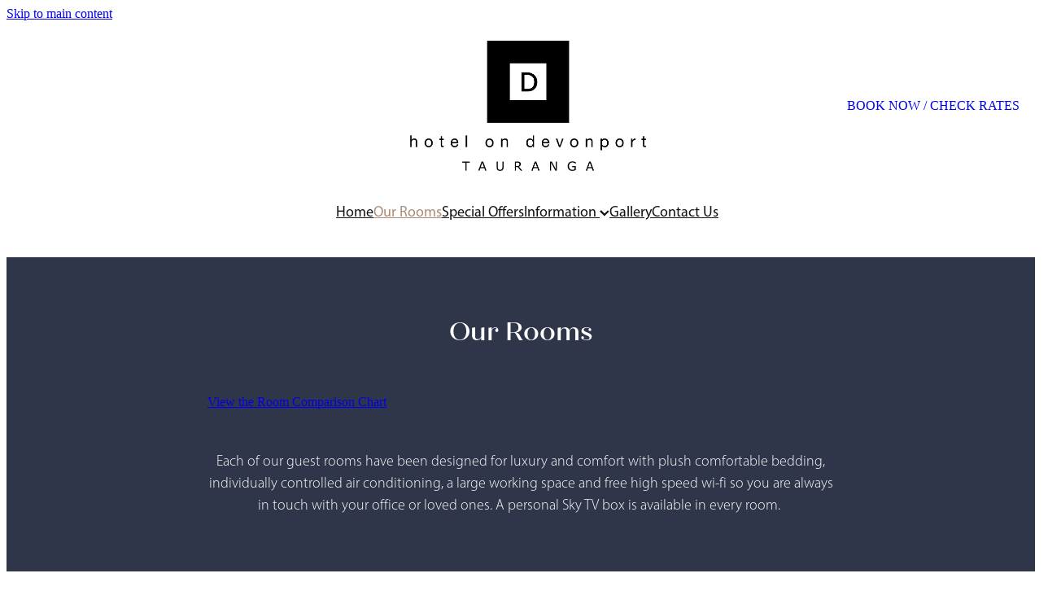

--- FILE ---
content_type: text/html; charset=UTF-8
request_url: https://www.hotelondevonport.net.nz/our-rooms/
body_size: 14111
content:
<!-- Website made on Rocketspark -->
<!DOCTYPE html>
<!-- Blank -->
<html class="">
<head>
    <!-- Global site tag (gtag.js) - Google Analytics -->
                <script async src="https://www.googletagmanager.com/gtag/js?id=UA-24135029-1"></script>
                <script>
                window.dataLayer = window.dataLayer || [];
                function gtag(){dataLayer.push(arguments);}
                gtag('js', new Date());
                gtag('config', 'UA-24135029-1');
                </script>
                <!-- End Google Analytics -->
    <meta name='csrf-token' content='c3e94323a2f28dc2e010ffcf789c16e3'/>

    
    <meta http-equiv="Content-Type" content="text/html; charset=UTF-8"/>
    
    <title>Hotel on Devonport | Our Rooms | Hotel on Devonport Tauranga</title>
    <meta name="description" content="Each of our guest rooms have been designed for luxury and comfort with plush comfortable bedding, Heat pump, air-conditioning, a large working space and free high speed wi-fi."/>
    <meta name="keywords" content="guest rooms, luxury, comfortable bedding, Heat pump, air-conditioning, free high speed wi-fi, Sky TV, Deluxe, Family, Executive, travelling, business, pleasure, spa bath, Harbourview, luxurious, book"/>
        <link rel="icon" type="image/png" href="/images/favicon/favicon/crop192x192.png?v=20201118164929">
    <link rel="apple-touch-icon" href="/images/favicon/favicon/crop192x192.png?v=20201118164929"/>
    
    <script type="text/javascript" src="https://cdn.rocketspark.com/jquery-1.7.2.min.js?v=20260116093224"></script>
     <script> window.configs = {"development":"false","DEVELOPMENT":"false","requestType":"page","PREVIEW":"false","EDITOR":"false","template":"blank","navResizeTemplate":"","baseREMUnit":16,"screenSizes":{"t":{"fontSize":14,"contentWidth":400,"contentWidthOversize":400,"min":0,"max":400,"scale":0.7551,"subScale":0.95,"navScale":0.6,"legacy":false},"h":{"fontSize":16,"contentWidth":600,"contentWidthOversize":600,"min":0,"max":740,"scale":0.7551,"subScale":0.95,"navScale":0.6,"legacy":false},"s":{"fontSize":13,"contentWidth":740,"contentWidthOversize":740,"min":740,"max":1080,"scale":0.7959,"subScale":0.7959,"navScale":0.75,"legacy":false},"m":{"fontSize":16,"contentWidth":980,"contentWidthOversize":1080,"min":1080,"max":1460,"scale":1,"subScale":1,"navScale":1,"legacy":true},"l":{"fontSize":19,"contentWidth":1170,"contentWidthOversize":1300,"min":1460,"max":0,"scale":1.1938,"subScale":1.1938,"navScale":1.1,"legacy":false}},"publicURL":"https:\/\/www.hotelondevonport.net.nz","shortnameURL":"https:\/\/hotelondevonport.rocketspark.co.nz","titleData":{"companyName":"Hotel on Devonport","position":"left","separator":" | "},"CONSOLE_OVERRIDE":true,"noZensmooth":true,"release":"2026.1.15","browserSupport":{"chrome":86,"firefox":78,"edge":86,"internet explorer":12,"ie":12,"opera":72,"edgeMobile":44,"safari":13,"samsung browser":12,"android":89},"siteAutoPopupSettings":"","globalisationEnabled":false,"analyticsMode":"UA"}; </script> <link rel="stylesheet" href="https://cdn.rocketspark.com/_dist/css/auth~vendors.6da4c5858d05.bundle.css" type="text/css" media="all" /> <link rel="stylesheet" href="https://cdn.rocketspark.com/_dist/css/public.d84e6703d527.bundle.css" type="text/css" media="all" /> <link rel="stylesheet" href="https://cdn.rocketspark.com/_dist/css/public~vendors.ece6f489e4ad.bundle.css" type="text/css" media="all" /> <link rel="stylesheet" href="https://cdn.rocketspark.com/_dist/css/dashboard~vendors.9c624b80e5b6.bundle.css" type="text/css" media="all" /> <link rel="preload" as="style" href="https://cdn.icomoon.io/181725/Rocketspark/style.css?8gzh5b" onload="this.onload=null;this.rel='stylesheet'"> <link rel="stylesheet" href="/node_modules/@rocketspark/flint-ui/dist/rocketspark/rocketspark.css?v=1768509144"> <link rel="stylesheet" href="/node_modules/@rocketspark/image-gallery/build/css/index.css"> <script type="text/javascript" src="https://cdn.rocketspark.com/_dist/js/public.min.v20260116093224.js" ></script> <script type="text/javascript" src="https://cdn.rocketspark.com/_dist/js/commons.d2b27aedbfc7.bundle.js" ></script> <script type="text/javascript" src="https://cdn.rocketspark.com/_dist/js/blog~vendors.33618b6145a5.bundle.js" ></script> <script type="text/javascript" src="https://cdn.rocketspark.com/_dist/js/shop~vendors.c0601673efb1.bundle.js" ></script> <script type="text/javascript" src="https://cdn.rocketspark.com/_dist/js/houston~vendors.938afeba088b.bundle.js" ></script> <script type="text/javascript" src="https://cdn.rocketspark.com/_dist/js/auth~vendors.73d62d57e163.bundle.js" ></script> <script type="text/javascript" src="https://cdn.rocketspark.com/_dist/js/dashboard~vendors.b1c830a3c85d.bundle.js" ></script> <script type="text/javascript" src="https://cdn.rocketspark.com/_dist/js/blastoff~vendors.a2b315161b63.bundle.js" ></script> <script type="text/javascript" src="https://cdn.rocketspark.com/_dist/js/public~vendors.d060b7760600.bundle.js" ></script> <script type="text/javascript" src="https://cdn.rocketspark.com/_dist/js/public.1ebb063cfa6f.bundle.js" ></script> <script type="module" src="https://nz.rs-cdn.com/node_modules/@rocketspark/flint-ui/dist/rocketspark/rocketspark.esm.js?v=1768509144"></script> <!--suppress ES6ConvertVarToLetConst --> <script> var detectedLogoWidth = localStorage.getItem('detectedLogoWidth'); if (detectedLogoWidth) { var style = document.createElement('style'); style.innerHTML = "@media all and (min-width: 740px) { #header #logo, #header .logo { width: " + detectedLogoWidth + '; } }'; document.head.appendChild(style); } </script> <link rel="stylesheet" href="https://nz.rs-cdn.com/site_files/25722/60515/css/css.css?v=20260114154245" type="text/css" media="all" title="dynamicstyle" /> <style type="text/css" media="screen" id="pagestyle"> ._c22d63fc{background-color:var(--header-background-color);height:var(--header-height)}@layer rs-base{._925853a1--e8c987a8{--button-group-background-color:#333;--button-group-text-color:#fff;--button-group-border-size:1px;--button-group-border-radius:21.875rem;--button-group-border-color:#333;--button-group-font-weight:600;--button-group-font-family:cbym;--button-group-font-style:normal;--button-group-hover-background-color:#333;--button-group-hover-text-color:#fff;--button-group-hover-border-color:#333;--button-group-font-size:1rem;--button-group-mobile-font-size:1rem;--button-group-letter-spacing:0em;--button-group-line-height:1.2;--button-group-text-transform:none;--button-group-padding:1rem 1.5em;--button-group-centered-text:center;--button-group-display:inline-flex;--button-group-width:auto;--button-group-min-width:4.375rem;--button-group-max-width:unset}}@layer rs-variants{._7c78bdb9--e8c987a8 ._925853a1{--button-group-font-size:1rem;--button-group-mobile-font-size:1rem;--button-group-letter-spacing:0em;--button-group-line-height:1.2;--button-group-text-transform:none;--button-group-border-radius:21.875rem;--button-group-padding:1rem 1.5em;--button-group-display:inline-flex;--button-group-width:auto;--button-group-min-width:4.375rem;--button-group-max-width:unset}}@layer rs-base{._925853a1--94b03b06{--button-group-background-color:#23af52;--button-group-text-color:#fff;--button-group-border-size:0px;--button-group-border-radius:.5rem;--button-group-border-color:#23af52;--button-group-font-weight:600;--button-group-font-family:cbym;--button-group-font-style:normal;--button-group-hover-background-color:#059134;--button-group-hover-text-color:#fff;--button-group-hover-border-color:#059134;--button-group-font-size:1rem;--button-group-mobile-font-size:.875rem;--button-group-letter-spacing:0em;--button-group-line-height:1.5;--button-group-text-transform:none;--button-group-padding:1rem 1.5em;--button-group-centered-text:center;--button-group-display:inline-flex;--button-group-width:auto;--button-group-min-width:4.375rem;--button-group-max-width:unset}}@layer rs-variants{._7c78bdb9--94b03b06 ._925853a1{--button-group-font-size:1rem;--button-group-mobile-font-size:.875rem;--button-group-letter-spacing:0em;--button-group-line-height:1.5;--button-group-text-transform:none;--button-group-border-radius:.5rem;--button-group-padding:1rem 1.5em;--button-group-display:inline-flex;--button-group-width:auto;--button-group-min-width:4.375rem;--button-group-max-width:unset}}@layer rs-base{._925853a1--8aa82665{--button-group-background-color:rgba(0,0,0,0);--button-group-text-color:#fff;--button-group-border-size:.125rem;--button-group-border-radius:0px;--button-group-border-color:#fff;--button-group-font-weight:600;--button-group-font-family:cbym;--button-group-font-style:normal;--button-group-hover-background-color:#fff;--button-group-hover-text-color:#333;--button-group-hover-border-color:#fff;--button-group-font-size:1rem;--button-group-mobile-font-size:1.0625rem;--button-group-letter-spacing:0em;--button-group-line-height:;--button-group-text-transform:none;--button-group-padding:.7em .95em;--button-group-centered-text:center;--button-group-display:inline-flex;--button-group-width:auto;--button-group-min-width:4.375rem;--button-group-max-width:unset}}@layer rs-variants{._7c78bdb9--8aa82665 ._925853a1{--button-group-font-size:1rem;--button-group-mobile-font-size:1.0625rem;--button-group-letter-spacing:0em;--button-group-line-height:;--button-group-text-transform:none;--button-group-border-radius:0px;--button-group-padding:.7em .95em;--button-group-display:inline-flex;--button-group-width:auto;--button-group-min-width:4.375rem;--button-group-max-width:unset}}@layer rs-base{._925853a1--247640a4{--button-group-background-color:#23af52;--button-group-text-color:#fff;--button-group-border-size:0px;--button-group-border-radius:.5rem;--button-group-border-color:#d1beaf;--button-group-font-weight:600;--button-group-font-family:cbym;--button-group-font-style:normal;--button-group-hover-background-color:#059134;--button-group-hover-text-color:#fff;--button-group-hover-border-color:#b3a091;--button-group-font-size:1rem;--button-group-mobile-font-size:1.0625rem;--button-group-letter-spacing:0em;--button-group-line-height:;--button-group-text-transform:none;--button-group-padding:.7em .95em;--button-group-centered-text:center;--button-group-display:inline-flex;--button-group-width:auto;--button-group-min-width:4.375rem;--button-group-max-width:unset}}@layer rs-variants{._7c78bdb9--247640a4 ._925853a1{--button-group-font-size:1rem;--button-group-mobile-font-size:1.0625rem;--button-group-letter-spacing:0em;--button-group-line-height:;--button-group-text-transform:none;--button-group-border-radius:.5rem;--button-group-padding:.7em .95em;--button-group-display:inline-flex;--button-group-width:auto;--button-group-min-width:4.375rem;--button-group-max-width:unset}}@layer rs-base{._925853a1--44b2d7ab{--button-group-background-color:#23af52;--button-group-text-color:#fff;--button-group-border-size:0px;--button-group-border-radius:.25rem;--button-group-border-color:#303649;--button-group-font-weight:600;--button-group-font-family:cbym;--button-group-font-style:normal;--button-group-hover-background-color:#059134;--button-group-hover-text-color:#fff;--button-group-hover-border-color:#12182b;--button-group-font-size:1rem;--button-group-mobile-font-size:1.0625rem;--button-group-letter-spacing:0em;--button-group-line-height:;--button-group-text-transform:none;--button-group-padding:.7em .95em;--button-group-centered-text:center;--button-group-display:inline-flex;--button-group-width:auto;--button-group-min-width:4.375rem;--button-group-max-width:unset}}@layer rs-variants{._7c78bdb9--44b2d7ab ._925853a1{--button-group-font-size:1rem;--button-group-mobile-font-size:1.0625rem;--button-group-letter-spacing:0em;--button-group-line-height:;--button-group-text-transform:none;--button-group-border-radius:.25rem;--button-group-padding:.7em .95em;--button-group-display:inline-flex;--button-group-width:auto;--button-group-min-width:4.375rem;--button-group-max-width:unset}}@layer rs-base{._925853a1--943f5e4e{--button-group-background-color:#23af52;--button-group-text-color:#fff;--button-group-border-size:0px;--button-group-border-radius:.25rem;--button-group-border-color:#23af52;--button-group-font-weight:600;--button-group-font-family:cbym;--button-group-font-style:normal;--button-group-hover-background-color:#059134;--button-group-hover-text-color:#fff;--button-group-hover-border-color:#059134;--button-group-font-size:1rem;--button-group-mobile-font-size:1.0625rem;--button-group-letter-spacing:0em;--button-group-line-height:1.5;--button-group-text-transform:none;--button-group-padding:1rem 1.5em;--button-group-centered-text:center;--button-group-display:inline-flex;--button-group-width:auto;--button-group-min-width:4.375rem;--button-group-max-width:unset}}@layer rs-variants{._7c78bdb9--943f5e4e ._925853a1{--button-group-font-size:1rem;--button-group-mobile-font-size:1.0625rem;--button-group-letter-spacing:0em;--button-group-line-height:1.5;--button-group-text-transform:none;--button-group-border-radius:.25rem;--button-group-padding:1rem 1.5em;--button-group-display:inline-flex;--button-group-width:auto;--button-group-min-width:4.375rem;--button-group-max-width:unset}}@layer rs-base{._925853a1--bf7b8f5b{--button-group-background-color:#23af52;--button-group-text-color:#fff;--button-group-border-size:.125rem;--button-group-border-radius:.5rem;--button-group-border-color:#23af52;--button-group-font-weight:600;--button-group-font-family:cbym;--button-group-font-style:normal;--button-group-hover-background-color:#059134;--button-group-hover-text-color:#fff;--button-group-hover-border-color:#059134;--button-group-font-size:1rem;--button-group-mobile-font-size:.875rem;--button-group-letter-spacing:0em;--button-group-line-height:1.5;--button-group-text-transform:none;--button-group-padding:1rem 1.5em;--button-group-centered-text:center;--button-group-display:inline-flex;--button-group-width:auto;--button-group-min-width:4.375rem;--button-group-max-width:unset}}@layer rs-variants{._7c78bdb9--bf7b8f5b ._925853a1{--button-group-font-size:1rem;--button-group-mobile-font-size:.875rem;--button-group-letter-spacing:0em;--button-group-line-height:1.5;--button-group-text-transform:none;--button-group-border-radius:.5rem;--button-group-padding:1rem 1.5em;--button-group-display:inline-flex;--button-group-width:auto;--button-group-min-width:4.375rem;--button-group-max-width:unset}}@layer rs-base{._925853a1--f6d14c14{--button-group-background-color:#27b8d3;--button-group-text-color:#fff;--button-group-border-size:0px;--button-group-border-radius:.5rem;--button-group-border-color:#27b8d3;--button-group-font-weight:600;--button-group-font-family:cbym;--button-group-font-style:normal;--button-group-hover-background-color:#099ab5;--button-group-hover-text-color:#fff;--button-group-hover-border-color:#099ab5;--button-group-font-size:1rem;--button-group-mobile-font-size:.875rem;--button-group-letter-spacing:0em;--button-group-line-height:1.5;--button-group-text-transform:none;--button-group-padding:1rem 1.5em;--button-group-centered-text:center;--button-group-display:inline-flex;--button-group-width:auto;--button-group-min-width:4.375rem;--button-group-max-width:unset}}@layer rs-variants{._7c78bdb9--f6d14c14 ._925853a1{--button-group-font-size:1rem;--button-group-mobile-font-size:.875rem;--button-group-letter-spacing:0em;--button-group-line-height:1.5;--button-group-text-transform:none;--button-group-border-radius:.5rem;--button-group-padding:1rem 1.5em;--button-group-display:inline-flex;--button-group-width:auto;--button-group-min-width:4.375rem;--button-group-max-width:unset}}@layer rs-base{._925853a1--b42d1b32{--button-group-background-color:#d1beaf;--button-group-text-color:#fff;--button-group-border-size:0px;--button-group-border-radius:.5rem;--button-group-border-color:#d1beaf;--button-group-font-weight:600;--button-group-font-family:cbym;--button-group-font-style:normal;--button-group-hover-background-color:#b3a091;--button-group-hover-text-color:#fff;--button-group-hover-border-color:#b3a091;--button-group-font-size:1rem;--button-group-mobile-font-size:1.0625rem;--button-group-letter-spacing:0em;--button-group-line-height:;--button-group-text-transform:none;--button-group-padding:.7em .95em;--button-group-centered-text:center;--button-group-display:inline-flex;--button-group-width:auto;--button-group-min-width:4.375rem;--button-group-max-width:unset}}@layer rs-variants{._7c78bdb9--b42d1b32 ._925853a1{--button-group-font-size:1rem;--button-group-mobile-font-size:1.0625rem;--button-group-letter-spacing:0em;--button-group-line-height:;--button-group-text-transform:none;--button-group-border-radius:.5rem;--button-group-padding:.7em .95em;--button-group-display:inline-flex;--button-group-width:auto;--button-group-min-width:4.375rem;--button-group-max-width:unset}}@layer rs-base{._925853a1--adfebbab{--button-group-background-color:#23af52;--button-group-text-color:#fff;--button-group-border-size:0px;--button-group-border-radius:.25rem;--button-group-border-color:#244072;--button-group-font-weight:600;--button-group-font-family:cbym;--button-group-font-style:normal;--button-group-hover-background-color:#059134;--button-group-hover-text-color:#fff;--button-group-hover-border-color:#062254;--button-group-font-size:1rem;--button-group-mobile-font-size:1.0625rem;--button-group-letter-spacing:0em;--button-group-line-height:1.5;--button-group-text-transform:none;--button-group-padding:1rem 1.5em;--button-group-centered-text:center;--button-group-display:inline-flex;--button-group-width:auto;--button-group-min-width:4.375rem;--button-group-max-width:unset}}@layer rs-variants{._7c78bdb9--adfebbab ._925853a1{--button-group-font-size:1rem;--button-group-mobile-font-size:1.0625rem;--button-group-letter-spacing:0em;--button-group-line-height:1.5;--button-group-text-transform:none;--button-group-border-radius:.25rem;--button-group-padding:1rem 1.5em;--button-group-display:inline-flex;--button-group-width:auto;--button-group-min-width:4.375rem;--button-group-max-width:unset}}@layer rs-base{._925853a1--c6a10f8d{--button-group-background-color:#303649;--button-group-text-color:#fff;--button-group-border-size:0px;--button-group-border-radius:.5rem;--button-group-border-color:#303649;--button-group-font-weight:600;--button-group-font-family:cbym;--button-group-font-style:normal;--button-group-hover-background-color:#12182b;--button-group-hover-text-color:#fff;--button-group-hover-border-color:#12182b;--button-group-font-size:1rem;--button-group-mobile-font-size:1.0625rem;--button-group-letter-spacing:0em;--button-group-line-height:1.5;--button-group-text-transform:none;--button-group-padding:1rem 1.5em;--button-group-centered-text:center;--button-group-display:inline-flex;--button-group-width:auto;--button-group-min-width:4.375rem;--button-group-max-width:unset}}@layer rs-variants{._7c78bdb9--c6a10f8d ._925853a1{--button-group-font-size:1rem;--button-group-mobile-font-size:1.0625rem;--button-group-letter-spacing:0em;--button-group-line-height:1.5;--button-group-text-transform:none;--button-group-border-radius:.5rem;--button-group-padding:1rem 1.5em;--button-group-display:inline-flex;--button-group-width:auto;--button-group-min-width:4.375rem;--button-group-max-width:unset}}@layer rs-base{._925853a1--9938203a{--button-group-background-color:#23af52;--button-group-text-color:#fff;--button-group-border-size:0px;--button-group-border-radius:.25rem;--button-group-border-color:#fff;--button-group-font-weight:600;--button-group-font-family:cbym;--button-group-font-style:normal;--button-group-hover-background-color:#059134;--button-group-hover-text-color:#fff;--button-group-hover-border-color:#e1e1e1;--button-group-font-size:1rem;--button-group-mobile-font-size:1.0625rem;--button-group-letter-spacing:0em;--button-group-line-height:;--button-group-text-transform:none;--button-group-padding:.7em .95em;--button-group-centered-text:center;--button-group-display:inline-flex;--button-group-width:auto;--button-group-min-width:4.375rem;--button-group-max-width:unset}}@layer rs-variants{._7c78bdb9--9938203a ._925853a1{--button-group-font-size:1rem;--button-group-mobile-font-size:1.0625rem;--button-group-letter-spacing:0em;--button-group-line-height:;--button-group-text-transform:none;--button-group-border-radius:.25rem;--button-group-padding:.7em .95em;--button-group-display:inline-flex;--button-group-width:auto;--button-group-min-width:4.375rem;--button-group-max-width:unset}}@layer rs-base{._925853a1--d8416c6a{--button-group-background-color:#d1beaf;--button-group-text-color:#fff;--button-group-border-size:0px;--button-group-border-radius:.5rem;--button-group-border-color:#d1beaf;--button-group-font-weight:600;--button-group-font-family:cbym;--button-group-font-style:normal;--button-group-hover-background-color:#b3a091;--button-group-hover-text-color:#fff;--button-group-hover-border-color:#b3a091;--button-group-font-size:1rem;--button-group-mobile-font-size:1.0625rem;--button-group-letter-spacing:0em;--button-group-line-height:1.5;--button-group-text-transform:none;--button-group-padding:1rem 1.5em;--button-group-centered-text:center;--button-group-display:inline-flex;--button-group-width:auto;--button-group-min-width:4.375rem;--button-group-max-width:unset}}@layer rs-variants{._7c78bdb9--d8416c6a ._925853a1{--button-group-font-size:1rem;--button-group-mobile-font-size:1.0625rem;--button-group-letter-spacing:0em;--button-group-line-height:1.5;--button-group-text-transform:none;--button-group-border-radius:.5rem;--button-group-padding:1rem 1.5em;--button-group-display:inline-flex;--button-group-width:auto;--button-group-min-width:4.375rem;--button-group-max-width:unset}}@layer rs-base{._925853a1--2839f404{--button-group-background-color:#fff;--button-group-text-color:#303649;--button-group-border-size:0px;--button-group-border-radius:.5rem;--button-group-border-color:#fff;--button-group-font-weight:400;--button-group-font-family:cbym;--button-group-font-style:normal;--button-group-hover-background-color:#e1e1e1;--button-group-hover-text-color:#303649;--button-group-hover-border-color:#e1e1e1;--button-group-font-size:1rem;--button-group-mobile-font-size:1.0625rem;--button-group-letter-spacing:0em;--button-group-line-height:;--button-group-text-transform:none;--button-group-padding:.7em .95em;--button-group-centered-text:center;--button-group-display:inline-flex;--button-group-width:auto;--button-group-min-width:4.375rem;--button-group-max-width:unset}}@layer rs-variants{._7c78bdb9--2839f404 ._925853a1{--button-group-font-size:1rem;--button-group-mobile-font-size:1.0625rem;--button-group-letter-spacing:0em;--button-group-line-height:;--button-group-text-transform:none;--button-group-border-radius:.5rem;--button-group-padding:.7em .95em;--button-group-display:inline-flex;--button-group-width:auto;--button-group-min-width:4.375rem;--button-group-max-width:unset}}@layer rs-base{._925853a1--15e28818{--button-group-background-color:#c2a895;--button-group-text-color:#fff;--button-group-border-size:0px;--button-group-border-radius:.5rem;--button-group-border-color:#c2a895;--button-group-font-weight:600;--button-group-font-family:cbym;--button-group-font-style:normal;--button-group-hover-background-color:#a48a77;--button-group-hover-text-color:#fff;--button-group-hover-border-color:#a48a77;--button-group-font-size:1rem;--button-group-mobile-font-size:1.0625rem;--button-group-letter-spacing:0em;--button-group-line-height:1.5;--button-group-text-transform:none;--button-group-padding:1rem 1.5em;--button-group-centered-text:center;--button-group-display:inline-flex;--button-group-width:auto;--button-group-min-width:4.375rem;--button-group-max-width:unset}}@layer rs-variants{._7c78bdb9--15e28818 ._925853a1{--button-group-font-size:1rem;--button-group-mobile-font-size:1.0625rem;--button-group-letter-spacing:0em;--button-group-line-height:1.5;--button-group-text-transform:none;--button-group-border-radius:.5rem;--button-group-padding:1rem 1.5em;--button-group-display:inline-flex;--button-group-width:auto;--button-group-min-width:4.375rem;--button-group-max-width:unset}}@layer rs-base{._925853a1--23f72b0c{--button-group-background-color:#23af52;--button-group-text-color:#fff;--button-group-border-size:0px;--button-group-border-radius:.5rem;--button-group-border-color:#23af52;--button-group-font-weight:400;--button-group-font-family:cbym;--button-group-font-style:normal;--button-group-hover-background-color:#059134;--button-group-hover-text-color:#fff;--button-group-hover-border-color:#059134;--button-group-font-size:1.125rem;--button-group-mobile-font-size:1.0625rem;--button-group-letter-spacing:0em;--button-group-line-height:1;--button-group-text-transform:none;--button-group-padding:.7em .95em;--button-group-centered-text:center;--button-group-display:inline-flex;--button-group-width:auto;--button-group-min-width:4.375rem;--button-group-max-width:unset}}@layer rs-variants{._7c78bdb9--23f72b0c ._925853a1{--button-group-font-size:1.125rem;--button-group-mobile-font-size:1.0625rem;--button-group-letter-spacing:0em;--button-group-line-height:1;--button-group-text-transform:none;--button-group-border-radius:.5rem;--button-group-padding:.7em .95em;--button-group-display:inline-flex;--button-group-width:auto;--button-group-min-width:4.375rem;--button-group-max-width:unset}}@layer rs-base{._925853a1--70256138{--button-group-background-color:#23af52;--button-group-text-color:#23af52;--button-group-border-size:0px;--button-group-border-radius:.5rem;--button-group-border-color:#23af52;--button-group-font-weight:600;--button-group-font-family:cbym;--button-group-font-style:normal;--button-group-hover-background-color:transparent;--button-group-hover-text-color:#059134;--button-group-hover-border-color:#059134;--button-group-font-size:1rem;--button-group-mobile-font-size:1.0625rem;--button-group-letter-spacing:0em;--button-group-line-height:1.5;--button-group-text-transform:none;--button-group-padding:1rem 1.5em;--button-group-centered-text:center;--button-group-display:inline-flex;--button-group-width:auto;--button-group-min-width:4.375rem;--button-group-max-width:unset}}@layer rs-variants{._7c78bdb9--70256138 ._925853a1{--button-group-font-size:1rem;--button-group-mobile-font-size:1.0625rem;--button-group-letter-spacing:0em;--button-group-line-height:1.5;--button-group-text-transform:none;--button-group-border-radius:.5rem;--button-group-padding:1rem 1.5em;--button-group-display:inline-flex;--button-group-width:auto;--button-group-min-width:4.375rem;--button-group-max-width:unset}}@layer rs-base{._925853a1:hover{background-color:var(--button-group-hover-background-color);color:var(--button-group-hover-text-color);box-shadow:inset 0 0 0 var(--button-group-border-size) var(--button-group-hover-border-color)}._925853a1{box-sizing:border-box;border:none;outline:none;cursor:pointer;align-items:center;font-smoothing:antialiased;-webkit-font-smoothing:antialiased;justify-content:var(--button-group-centered-text);text-align:var(--button-group-centered-text);background-color:var(--button-group-background-color);color:var(--button-group-text-color);box-shadow:inset 0 0 0 var(--button-group-border-size) var(--button-group-border-color);border-radius:var(--button-group-border-radius);padding:var(--button-group-padding);font-family:var(--button-group-font-family);font-weight:var(--button-group-font-weight);font-style:var(--button-group-font-style);font-size:var(--button-group-font-size);text-transform:var(--button-group-text-transform);letter-spacing:var(--button-group-letter-spacing);transition:background-color .15s ease-out,color .15s ease-out,border-color .15s ease-out;line-height:var(--button-group-line-height);display:var(--button-group-display);width:var(--button-group-width);max-width:var(--button-group-max-width);min-width:var(--button-group-min-width);word-wrap:break-word;min-height:calc(var(--button-group-font-size)*var(--button-group-line-height))}@media (max-width:41.6875rem){._925853a1{font-size:var(--button-group-mobile-font-size)}}}._f1dcfe40{display:flex;flex-wrap:wrap;gap:.5rem;align-items:center;align-self:stretch}._4b0152f0{display:inline-block;width:auto;max-width:none;min-width:4.375rem;text-align:center;white-space:nowrap;text-decoration:none}._766d9222{justify-content:start}._3d1a6c78{justify-content:center}._774d5a3c{justify-content:end}._252144ef{padding:1.25rem;overflow:hidden;box-sizing:border-box;width:75%;position:absolute;z-index:2;left:50%;transform:translateX(-50%);top:10%;pointer-events:none;opacity:0;background-color:var(--button-group-background-color);font-smoothing:antialiased;-webkit-font-smoothing:antialiased}._8dce7e5f{position:absolute;top:0;left:0;width:100%;height:100%;z-index:1;opacity:0;pointer-events:none}._2c899cee{pointer-events:auto}._9df0276b{font-size:1.125rem;line-height:1.2em;padding-left:2.1875rem;word-wrap:break-word}._9df0276b svg{width:1.5rem;height:1.1875rem;position:absolute;top:50%;transform:translateY(-50%);translate:-2.5rem 0;fill:var(--button-group-text-color)}._a6990dac{display:inline-flex;align-items:center;justify-content:space-between;gap:.5rem}._a6990dac:hover ._611ce439{background-color:var(--button-group-hover-text-color)}._a6990dac:hover ._611ce439 svg{fill:var(--button-group-hover-background-color)}._611ce439{border-radius:var(--button-group-border-radius);background-color:var(--button-group-text-color);padding:.125rem .375rem;transition:background .25s linear;display:inline-flex;align-items:center;line-height:1rem;gap:.25rem}._611ce439 svg{height:8PX;fill:var(--button-group-background-color)}._a6990dac:hover ._6e81833f{color:var(--button-group-hover-background-color)}._6e81833f{font-family:arial;text-transform:uppercase;font-size:.6875rem;font-weight:700;color:var(--button-group-background-color);position:relative;transition:background .25s linear;letter-spacing:initial}._2c8f55ae{display:inline-flex;transition:background .25s linear}._a6990dac:hover ._ab36743f svg{fill:var(--content-background-color)}._ab36743f svg{fill:var(--content-background-color)}._a6990dac:hover ._e43b9f01{color:var(--content-background-color)}._e43b9f01{color:var(--content-background-color)}._9cefdf70 ._ce3b2903{width:auto}._9cefdf70 ._611ce439{display:none}._7720d2f9:not(:focus-visible){position:absolute;left:-1px;top:auto;width:1px;height:1px;overflow:hidden;padding:0;clip:rect(1px,1px,1px,1px);clip-path:inset(50%);margin:-1px}body.auth ._7720d2f9:focus-visible{top:3.625rem}._7720d2f9:focus-visible{position:absolute;width:auto;height:auto;z-index:2000;left:.5rem;top:.5rem;clip:unset;clip-path:unset;font-size:1rem;padding:.75rem 1.25rem}._254b5c18:focus-visible{background-color:#244fb6;color:#fff;border-radius:.25rem}._254b5c18:hover{background-color:#1c3f91}#content .stack_area{padding-top:0}.nsd8l-l092q{margin-top:1.875rem;margin-bottom:0;--stack-design-padding-top:1.875rem;--stack-design-padding-bottom:0;padding-top:var(--stack-design-padding-top,0);padding-bottom:var(--stack-design-padding-bottom,0);--stack-design-column-gap:0;--stack-design-padding-left:0;--stack-design-padding-right:0}.nsd8l-l092q .column{padding-top:0;padding-bottom:0;padding-left:0;padding-right:0}.nsd8l-l092q .column-container{gap:var(--stack-design-column-gap,0)}.nsd8l-l092q .stack-inner{padding-left:var(--stack-design-padding-left,0);padding-right:var(--stack-design-padding-right,0)}@media screen and (max-width:740px){.stack.nsd8l-l092q .column{padding-top:0;padding-bottom:0;padding-left:0;padding-right:0}.stack.nsd8l-l092q{margin-top:1.875rem;margin-bottom:0;--stack-design-mobile-padding-top:1.875rem;--stack-design-mobile-padding-bottom:0;padding-top:var(--stack-design-mobile-padding-top,0);padding-bottom:var(--stack-design-mobile-padding-bottom,0);--stack-design-mobile-padding-left:0;--stack-design-mobile-padding-right:0}.stack.nsd8l-l092q .column-container{gap:0}.stack.nsd8l-l092q .stack-inner{padding-left:var(--stack-design-mobile-padding-left,0);padding-right:var(--stack-design-mobile-padding-right,0)}}.stack.nsd8l-l092q{background:#303649}#main_body .stack.nsd8l-l092q .block h2{color:#fff;font-family:dcdm;font-weight:500;font-style:normal}#main_body .stack.nsd8l-l092q .accordion-block .accordion-block__item-icon--h2 svg path{fill:#fff}#main_body .stack.nsd8l-l092q .block h2.heading{color:#fff}#main_body .stack.nsd8l-l092q .block h2.heading a{color:#fff}._1100af70--e2b31a58{--fluid-width:24}._4993ced5--e2b31a58{flex:0 1 calc(100%/(var(--grid-size,24)/var(--fluid-width,8)))}.nsd8l-2dqr3{margin-top:0;margin-bottom:0;--stack-design-padding-top:0;--stack-design-padding-bottom:.875rem;padding-top:var(--stack-design-padding-top,0);padding-bottom:var(--stack-design-padding-bottom,0);--stack-design-column-gap:0;--stack-design-padding-left:0;--stack-design-padding-right:0}.nsd8l-2dqr3 .column{padding-top:0;padding-bottom:0;padding-left:20px;padding-right:20px}.nsd8l-2dqr3 .column-container{gap:var(--stack-design-column-gap,0)}.nsd8l-2dqr3 .stack-inner{padding-left:var(--stack-design-padding-left,0);padding-right:var(--stack-design-padding-right,0)}@media screen and (max-width:740px){.stack.nsd8l-2dqr3 .column{padding-top:0;padding-bottom:0;padding-left:20px;padding-right:20px}.stack.nsd8l-2dqr3{margin-top:0;margin-bottom:0;--stack-design-mobile-padding-top:0;--stack-design-mobile-padding-bottom:3.125rem;padding-top:var(--stack-design-mobile-padding-top,0);padding-bottom:var(--stack-design-mobile-padding-bottom,0);--stack-design-mobile-padding-left:0;--stack-design-mobile-padding-right:0}.stack.nsd8l-2dqr3 .column-container{gap:0}.stack.nsd8l-2dqr3 .stack-inner{padding-left:var(--stack-design-mobile-padding-left,0);padding-right:var(--stack-design-mobile-padding-right,0)}}.stack.nsd8l-2dqr3{background:#303649}#main_body .stack.nsd8l-2dqr3 .block h1{color:#fff}#main_body .stack.nsd8l-2dqr3 .accordion-block .accordion-block__item-icon--h1 svg path{fill:#fff}#main_body .stack.nsd8l-2dqr3 .block h1.heading{color:#fff}#main_body .stack.nsd8l-2dqr3 .block h1.heading a{color:#fff}#main_body .stack.nsd8l-2dqr3 .block h2{color:#fff}#main_body .stack.nsd8l-2dqr3 .accordion-block .accordion-block__item-icon--h2 svg path{fill:#fff}#main_body .stack.nsd8l-2dqr3 .block h2.heading{color:#fff}#main_body .stack.nsd8l-2dqr3 .block h2.heading a{color:#fff}#main_body .stack.nsd8l-2dqr3 .block h3{color:#fff;font-family:cbym;font-weight:300;font-style:normal}#main_body .stack.nsd8l-2dqr3 .accordion-block .accordion-block__item-icon--h3 svg path{fill:#fff}#main_body .stack.nsd8l-2dqr3 .block h3.heading{color:#fff}#main_body .stack.nsd8l-2dqr3 .block h3.heading a{color:#fff}#main_body .stack.nsd8l-2dqr3 .block .p-font:not(.picture-subtitle){color:#fff;font-family:cbym;font-weight:300;font-style:normal}#main_body .stack.nsd8l-2dqr3 .accordion-block .accordion-block__item-icon--.p-font:not(.picture-subtitle) svg path{fill:#fff}#main_body .stack.nsd8l-2dqr3 .block .p-font:not(.picture-subtitle).heading{color:#fff}#main_body .stack.nsd8l-2dqr3 .block .p-font:not(.picture-subtitle).heading a{color:#fff}#main_body .stack.nsd8l-2dqr3 #main_body .blog_post_holder .blog_readmore{color:#fff}#main_body .stack.nsd8l-2dqr3 .p-font-colour{color:#fff}#main_body .stack.nsd8l-2dqr3 .text_block .text_block_text a{color:#d1beaf}#main_body .stack.nsd8l-2dqr3 .text_block .text_block_text a:visited{color:#d1beaf}#main_body .stack.nsd8l-2dqr3 .accordion-block .accordion-block__item-content a{color:#d1beaf}#main_body .stack.nsd8l-2dqr3 .accordion-block .accordion-block__item-content a:visited{color:#d1beaf}#main_body .stack.nsd8l-2dqr3 .text-link-colour{color:#d1beaf}#main_body .stack.nsd8l-2dqr3 .text-link-colour svg{fill:#d1beaf}#main_body .stack.nsd8l-2dqr3{--accessibility-outline-color:#d1beaf}.stack.nsd8l-2dqr3 .file_upload_block .file-download-arrow{background:#fff}#main_body .stack.nsd8l-2dqr3 .button-content{font-size:1rem;font-family:cbym;font-weight:600;font-style:normal;box-shadow:none;background:#23af52;color:#fff;border-radius:.25rem;display:inline-block;line-height:unset;width:auto;min-width:70px;max-width:none;padding:.7em .95em}#main_body .stack.nsd8l-2dqr3 .site-button{font-family:cbym;font-weight:600;font-style:normal;color:#fff;font-size:1rem;box-shadow:none;background:#23af52;border-radius:.25rem;display:inline-block;line-height:unset;width:auto;min-width:70px;max-width:none;padding:.7em .95em}.stack.nsd8l-2dqr3 .file_upload_block .file-download-arrow .file-download-ext{color:#23af52}.stack.nsd8l-2dqr3 .file_upload_block .file-download-arrow svg path{fill:#23af52}#main_body .stack.nsd8l-2dqr3 .button-content.file-upload-container{padding:.7em .95em;width:auto;max-width:none}#main_body .stack.nsd8l-2dqr3 .button-content.file-upload-container .file-download-arrow{display:none}#main_body .stack.nsd8l-2dqr3 .button-content.file-upload-container .file-download-text{padding-right:0;line-height:unset}@media only screen and (min-width:740px){#main_body .stack.nsd8l-2dqr3 .button-content:hover{background:rgba(5,145,52,1);color:#fff}#main_body .stack.nsd8l-2dqr3 .site-button:hover{background:rgba(5,145,52,1);color:#fff}.stack.nsd8l-2dqr3 .file_upload_block .file-upload-container:hover .file-download-arrow svg path{fill:#23af52}}@media only screen and (max-width:740px){html:not(.responsive-disabled) #main_body .stack.nsd8l-2dqr3 .block:not(.product_block) .p-font:not(.picture-subtitle){font-size:1rem}html:not(.responsive-disabled) .stack.nsd8l-2dqr3 .file_upload_block .file-upload-container:hover .file-download-arrow svg path{fill:#23af52}}._1100af70--278be3bf{--fluid-width:18}._4993ced5--278be3bf{flex:0 1 calc(100%/(var(--grid-size,24)/var(--fluid-width,8)))}.nsd8l-azcp6{margin-top:0;margin-bottom:0;--stack-design-padding-top:0;--stack-design-padding-bottom:0;padding-top:var(--stack-design-padding-top,0);padding-bottom:var(--stack-design-padding-bottom,0);--stack-design-column-gap:0;--stack-design-padding-left:0;--stack-design-padding-right:0}.nsd8l-azcp6 .column{padding-top:3.171vw;padding-bottom:3.171vw;padding-left:2.718vw;padding-right:2.718vw}.nsd8l-azcp6 .column-container{gap:var(--stack-design-column-gap,0)}.nsd8l-azcp6 .stack-inner{padding-left:var(--stack-design-padding-left,0);padding-right:var(--stack-design-padding-right,0)}@media screen and (max-width:740px){.stack.nsd8l-azcp6 .column{padding-top:11px;padding-bottom:11px;padding-left:10px;padding-right:10px}.stack.nsd8l-azcp6{margin-top:0;margin-bottom:0;--stack-design-mobile-padding-top:0;--stack-design-mobile-padding-bottom:0;padding-top:var(--stack-design-mobile-padding-top,0);padding-bottom:var(--stack-design-mobile-padding-bottom,0);--stack-design-mobile-padding-left:0;--stack-design-mobile-padding-right:0}.stack.nsd8l-azcp6 .column-container{gap:0}.stack.nsd8l-azcp6 .stack-inner{padding-left:var(--stack-design-mobile-padding-left,0);padding-right:var(--stack-design-mobile-padding-right,0)}}#main_body .stack.nsd8l-azcp6 .accordion-block .accordion-block__item-icon--h1 svg{width:2.5rem;height:2.5rem}#main_body .stack.nsd8l-azcp6 .block h1{font-size:2.5rem}#main_body .stack.nsd8l-azcp6 .accordion-block .accordion-block__item-icon--h2 svg{width:1.563rem;height:1.563rem}#main_body .stack.nsd8l-azcp6 .block h2{font-size:1.563rem;font-family:cbym;font-weight:300;font-style:normal}#main_body .stack.nsd8l-azcp6 .block h3{color:#303649;font-size:1.125rem;font-family:cbym;font-weight:300;font-style:normal}#main_body .stack.nsd8l-azcp6 .accordion-block .accordion-block__item-icon--h3 svg path{fill:#303649}#main_body .stack.nsd8l-azcp6 .block h3.heading{color:#303649}#main_body .stack.nsd8l-azcp6 .block h3.heading a{color:#303649}#main_body .stack.nsd8l-azcp6 .accordion-block .accordion-block__item-icon--h3 svg{width:1.125rem;height:1.125rem}#main_body .stack.nsd8l-azcp6 .accordion-block .accordion-block__item-icon--.p-font:not(.picture-subtitle) svg{width:.938rem;height:.938rem}#main_body .stack.nsd8l-azcp6 .block .p-font:not(.picture-subtitle){font-size:.938rem;font-family:cbym;font-weight:300;font-style:normal}#main_body .stack.nsd8l-azcp6 .button-content{box-shadow:none;background:#23af52;border-radius:.25rem;display:inline-block;line-height:unset;width:auto;min-width:70px;max-width:none;padding:.7em .95em}#main_body .stack.nsd8l-azcp6 .site-button{box-shadow:none;background:#23af52;border-radius:.25rem;display:inline-block;line-height:unset;width:auto;min-width:70px;max-width:none;padding:.7em .95em}.stack.nsd8l-azcp6 .file_upload_block .file-download-arrow .file-download-ext{color:#23af52}.stack.nsd8l-azcp6 .file_upload_block .file-download-arrow svg path{fill:#23af52}#main_body .stack.nsd8l-azcp6 .button-content.file-upload-container{padding:.7em .95em;width:auto;max-width:none}#main_body .stack.nsd8l-azcp6 .button-content.file-upload-container .file-download-arrow{display:none}#main_body .stack.nsd8l-azcp6 .button-content.file-upload-container .file-download-text{padding-right:0;line-height:unset}@media only screen and (min-width:740px){#main_body .stack.nsd8l-azcp6 .button-content:hover{background:rgba(5,145,52,1)}#main_body .stack.nsd8l-azcp6 .site-button:hover{background:rgba(5,145,52,1)}.stack.nsd8l-azcp6 .file_upload_block .file-upload-container:hover .file-download-arrow svg path{fill:#23af52}}@media only screen and (max-width:740px){html:not(.responsive-disabled) .stack.nsd8l-azcp6 .file_upload_block .file-upload-container:hover .file-download-arrow svg path{fill:#23af52}}._1100af70--82048f6b{--fluid-width:8}._4993ced5--82048f6b{flex:0 1 calc(100%/(var(--grid-size,24)/var(--fluid-width,8)))}._1100af70--e7308d3f{--fluid-width:8}._4993ced5--e7308d3f{flex:0 1 calc(100%/(var(--grid-size,24)/var(--fluid-width,8)))}._1100af70--6c8ef13d{--fluid-width:8}._4993ced5--6c8ef13d{flex:0 1 calc(100%/(var(--grid-size,24)/var(--fluid-width,8)))}.nsd8l-yoz2t{margin-top:0;margin-bottom:0;--stack-design-padding-top:0;--stack-design-padding-bottom:0;padding-top:var(--stack-design-padding-top,0);padding-bottom:var(--stack-design-padding-bottom,0);--stack-design-column-gap:0;--stack-design-padding-left:0;--stack-design-padding-right:0}.nsd8l-yoz2t .column{padding-top:2.718vw;padding-bottom:2.718vw;padding-left:3.171vw;padding-right:3.171vw}.nsd8l-yoz2t .column-container{gap:var(--stack-design-column-gap,0)}.nsd8l-yoz2t .stack-inner{padding-left:var(--stack-design-padding-left,0);padding-right:var(--stack-design-padding-right,0)}@media screen and (max-width:740px){.stack.nsd8l-yoz2t .column{padding-top:10px;padding-bottom:10px;padding-left:11px;padding-right:11px}.stack.nsd8l-yoz2t{margin-top:0;margin-bottom:0;--stack-design-mobile-padding-top:0;--stack-design-mobile-padding-bottom:0;padding-top:var(--stack-design-mobile-padding-top,0);padding-bottom:var(--stack-design-mobile-padding-bottom,0);--stack-design-mobile-padding-left:0;--stack-design-mobile-padding-right:0}.stack.nsd8l-yoz2t .column-container{gap:0}.stack.nsd8l-yoz2t .stack-inner{padding-left:var(--stack-design-mobile-padding-left,0);padding-right:var(--stack-design-mobile-padding-right,0)}}.stack.nsd8l-yoz2t{background:#fff}#main_body .stack.nsd8l-yoz2t .accordion-block .accordion-block__item-icon--h1 svg{width:2.5rem;height:2.5rem}#main_body .stack.nsd8l-yoz2t .block h1{font-size:2.5rem}#main_body .stack.nsd8l-yoz2t .accordion-block .accordion-block__item-icon--h2 svg{width:1.563rem;height:1.563rem}#main_body .stack.nsd8l-yoz2t .block h2{font-size:1.563rem;font-family:cbym;font-weight:300;font-style:normal}#main_body .stack.nsd8l-yoz2t .block h3{color:#303649;font-size:1.125rem;font-family:cbym;font-weight:300;font-style:normal}#main_body .stack.nsd8l-yoz2t .accordion-block .accordion-block__item-icon--h3 svg path{fill:#303649}#main_body .stack.nsd8l-yoz2t .block h3.heading{color:#303649}#main_body .stack.nsd8l-yoz2t .block h3.heading a{color:#303649}#main_body .stack.nsd8l-yoz2t .accordion-block .accordion-block__item-icon--h3 svg{width:1.125rem;height:1.125rem}#main_body .stack.nsd8l-yoz2t .accordion-block .accordion-block__item-icon--.p-font:not(.picture-subtitle) svg{width:.938rem;height:.938rem}#main_body .stack.nsd8l-yoz2t .block .p-font:not(.picture-subtitle){font-size:.938rem;font-family:cbym;font-weight:300;font-style:normal}#main_body .stack.nsd8l-yoz2t .button-content{background:#23af52;border-radius:.25rem;display:inline-block;line-height:1.2;width:auto;min-width:none;max-width:none;padding:1rem 1.5em}#main_body .stack.nsd8l-yoz2t .site-button{background:#23af52;border-radius:.25rem;display:inline-block;line-height:1.2;width:auto;min-width:none;max-width:none;padding:1rem 1.5em}.stack.nsd8l-yoz2t .file_upload_block .file-download-arrow .file-download-ext{color:#23af52}.stack.nsd8l-yoz2t .file_upload_block .file-download-arrow svg path{fill:#23af52}#main_body .stack.nsd8l-yoz2t .button-content.file-upload-container{padding:1rem 1.042em;width:100%;max-width:21.875rem}#main_body .stack.nsd8l-yoz2t .button-content.file-upload-container .file-download-arrow{display:block}#main_body .stack.nsd8l-yoz2t .button-content.file-upload-container .file-download-text{padding-right:4.35em;line-height:1.5em}@media only screen and (min-width:740px){#main_body .stack.nsd8l-yoz2t .button-content:hover{background:rgba(5,145,52,1)}#main_body .stack.nsd8l-yoz2t .site-button:hover{background:rgba(5,145,52,1)}.stack.nsd8l-yoz2t .file_upload_block .file-upload-container:hover .file-download-arrow svg path{fill:#23af52}}@media only screen and (max-width:740px){html:not(.responsive-disabled) .stack.nsd8l-yoz2t .file_upload_block .file-upload-container:hover .file-download-arrow svg path{fill:#23af52}}._1100af70--1f3a9b29{--fluid-width:8}._4993ced5--1f3a9b29{flex:0 1 calc(100%/(var(--grid-size,24)/var(--fluid-width,8)))}._1100af70--b02980b0{--fluid-width:8}._4993ced5--b02980b0{flex:0 1 calc(100%/(var(--grid-size,24)/var(--fluid-width,8)))}._1100af70--deb18dd9{--fluid-width:8}._4993ced5--deb18dd9{flex:0 1 calc(100%/(var(--grid-size,24)/var(--fluid-width,8)))}._1100af70--4018e8a0{--fluid-width:12}._4993ced5--4018e8a0{flex:0 1 calc(100%/(var(--grid-size,24)/var(--fluid-width,8)))}._1100af70--3152e3b1{--fluid-width:12}._4993ced5--3152e3b1{flex:0 1 calc(100%/(var(--grid-size,24)/var(--fluid-width,8)))}._1100af70--a1079b7b{--fluid-width:24}._4993ced5--a1079b7b{flex:0 1 calc(100%/(var(--grid-size,24)/var(--fluid-width,8)))}._5d5af514{--grid-size:24} </style> <link rel="preload" href="https://nz.rs-cdn.com/site_files/25722/assets/page/page198374_deferred.css?v=20260116084446" as="style" onload="this.onload=null;this.rel='stylesheet'" /> <meta name="viewport" content="width=device-width, initial-scale=1"> 
            <script defer type="text/javascript" src="//use.typekit.net/ik/[base64].js"></script>
        <style>
            html {
	scroll-behavior: smooth;
}

        </style>
        
<meta property="og:image" content="https://dzpdbgwih7u1r.cloudfront.net/96a7136a-ee22-4fe9-8c6b-7f023d80a18b/9c6e2e91-c822-4e0d-9975-53967e9b1a29/9c6e2e91-cab6-4eab-9247-9fc6056bf68d/w1200h540-2e49e720ff9f0ee831839afa6f0aef80.png">
<meta property="og:image" content="https://nz.rs-cdn.com/images/nws8l-eekmq/static/missing/w1200.png">
    
    
    
</head>
<body id="page_2" data-id="9851f170-1190-4884-8b68-48e0cfa77051" data-page-id="198374" class="" data-content-schedule="{&quot;isScheduled&quot;:false,&quot;scheduledAt&quot;:null}">
    <a href="#main_body" class="_925853a1 _925853a1--94b03b06 _7720d2f9">Skip to main content</a>        <div id="fb-root"></div>

        <style>.old-browser-popup{position:fixed;width:100%;height:100%;z-index:9999999}.old-browser-popup__background-fade{position:absolute;background:#000;width:100%;height:100%;opacity:.6;z-index:1}.old-browser-popup__box{position:relative;z-index:2;width:42.25rem;margin:0 auto;text-align:center;top:40%}.old-browser-popup__inner{padding:3rem 2rem;font-size:1rem}.old-browser-popup__inner .site-button{margin:1rem auto 0;font-size:1.2rem}@media (max-width:720px){.old-browser-popup__box{width:90%;top:50%;-ms-transform:translate(0,-50%);-webkit-transform:translate(0,-50%);transform:translate(0,-50%)}.old-browser-popup__box br{display:none}.old-browser-popup__inner a.site-button{font-size:16px}}</style>
    <script src="https://cdn.jsdelivr.net/npm/ua-parser-js@0/dist/ua-parser.min.js"></script>
    <script type="text/javascript">
    "use strict";if(!window.PREVIEW&&!window.EDITOR&&window.sessionStorage&&null===window.sessionStorage.getItem("old-browser")){var browserName,version,parser=new UAParser,popup='<div class="old-browser-popup"><div class="old-browser-popup__background-fade"></div><div class="old-browser-popup__box content-background"><div class="old-browser-popup__inner p-font p-font-colour">Our website doesn\'t fully support the browser you are using, we <br/>recommend you <a href="https://updatemybrowser.org/" target="_blank">update to a newer version</a>.<br/><a onclick="location.reload();" class="site-button">Continue with current browser</a></div></div></div>';if(void 0!==parser){void 0!==parser.getBrowser().name&&(browserName=parser.getBrowser().name.toLowerCase()),void 0!==parser.getBrowser().version&&(version=parseFloat(parser.getBrowser().version));var browserPopup=document.getElementById("old-browser-popup");if(void 0!==browserName){var configs=window.configs;if(Object.prototype.hasOwnProperty.call(configs,"browserSupport")&&Object.prototype.hasOwnProperty.call(configs.browserSupport,browserName)){var browserNameTest=configs.browserSupport[browserName];"edge"===browserName&&"mobile"===parser.getDevice().type&&(browserNameTest="edgeMobile"),version<configs.browserSupport[browserNameTest]&&document.body.insertAdjacentHTML("beforeend",popup)}}}window.sessionStorage.setItem("old-browser",!0)}
    </script>
    <div class="side-of-page">
            </div> <!-- end .side-of-page -->

    <div id="shadow">

        <div id="shadow_inner">
                <div class="announcement-bar">
        <div class="announcement-bar__content"><p class="text-center">New announcement. Learn more</p></div>
        <rs-icon class="announcement-bar__close" name="x"></rs-icon>
    </div>
<div class="header _51cf2b51 header--template-nav-new-line-logo-center header--sticky-fix header--has-sticky">
    <div class="header__inner header__inner-width-full">
        <div class="header__top">
    <div class="header__top-inner">
        <div class="header__left">
            <div class="header-logo header-logo--image">
            <a href="/" class="header-logo__inner" aria-label="Hotel on Devonport homepage">
                    </a>
        </div>
        </div>
        <div class="header__right">
            <div class="header-icons">
            
        
    </div>                <div class="header-buttons">
        <a href="https://staahmax.staah.net/be/indexpackdetail?propertyId=NjIzNA==&amp;individual=true" class="_925853a1 _925853a1--23f72b0c _4b0152f0" target="_blank">
            BOOK NOW / CHECK RATES
        </a>
    </div>

        </div>
    </div>
</div>
<div class="header__bottom">
    <div class="header__bottom-inner">
        <nav class="site-nav" id="site-navigation" aria-label="Main navigation">
            <div class="site-nav__desktop">
                            <div class="site-nav__item">

                                            <a href="/" class="site-nav__item-link">
                            Home
                                                    </a>
                    
                                    </div>
                            <div class="site-nav__item site-nav__item--active">

                                            <a href="/our-rooms/" class="site-nav__item-link">
                            Our Rooms
                                                    </a>
                    
                                    </div>
                            <div class="site-nav__item">

                                            <a href="/special-offers/" class="site-nav__item-link">
                            Special Offers
                                                    </a>
                    
                                    </div>
                            <div class="site-nav__item header-dropdown--has-dropdown">

                                            <a href="/information/" class="site-nav__item-link">
                            Information
                                                            <span class="header-dropdown__arrow"><?xml version="1.0" encoding="UTF-8"?>
<svg width="21px" height="14px" viewBox="0 0 21 14" version="1.1" xmlns="http://www.w3.org/2000/svg" xmlns:xlink="http://www.w3.org/1999/xlink">
    <g stroke="none" stroke-width="1" fill="none" fill-rule="evenodd">
        <polygon fill="#000000" points="20.1999615 3.43121387 10.4311754 13.2 0.286666716 3.05549133 2.95429677 0.2 10.4311754 7.67687861 17.5323315 0.575722543"></polygon>
    </g>
</svg></span>
                                                    </a>
                    
                                            <div class="header-dropdown">
                            <div class="header-dropdown__menu">
                                                                    <a class="header-dropdown__link " href="/hotel-information/">Hotel Information</a>
                                                                    <a class="header-dropdown__link " href="/meals/">Meals</a>
                                                                    <a class="header-dropdown__link " href="/car-parking/">Car Parking</a>
                                                                    <a class="header-dropdown__link " href="/covid-19/">Covid 19</a>
                                                                    <a class="header-dropdown__link " href="/our-environment/">Our Environment</a>
                                                            </div>
                        </div>
                                    </div>
                            <div class="site-nav__item">

                                            <a href="/gallery/" class="site-nav__item-link">
                            Gallery
                                                    </a>
                    
                                    </div>
                            <div class="site-nav__item">

                                            <a href="/contact-us/" class="site-nav__item-link">
                            Contact Us
                                                    </a>
                    
                                    </div>
                    </div>
        <div class="site-nav__mobile">
                    </div>
            <div class="header-buttons">
        <a href="https://staahmax.staah.net/be/indexpackdetail?propertyId=NjIzNA==&amp;individual=true" class="_925853a1 _925853a1--23f72b0c _4b0152f0" target="_blank">
            BOOK NOW / CHECK RATES
        </a>
    </div>

    </nav>
    </div>
</div>
<div class="header-mobile header-mobile--icon-count-1">
    <button class="header-mobile__icons header__hamburger header__hamburger--mobile header__hamburger--squeeze" type="button" aria-label="Open navigation menu" aria-controls="site-navigation" aria-expanded="false">
      <span class="header__hamburger-box">
        <span class="header__hamburger-inner"></span>
      </span>
    </button>    
    </div>
    </div>

                <div class="_708858fd" data-hidden=""></div>
    </div>
    <div class="_c22d63fc"></div>
<div class="feature-area-main feature-area-main--main feature-area-main--above" id="feature-area"><div class="mobile-menu-bar mobile-menu-bar--1-count mobile-menu-component no-feature single"><a class="mobile-menu-icon mobile-menu-toggle"><span></span></a></div></div>            <div id="content">

                <div id="main_body" class="main-body">
                                        <div class="stack_area _6e2724bf">
                        <section class="stack _bf4e9d50 stack--content-width-default stack--vertical-top stack--mobile-vertical-top custom-stack design-editable-stack content-editable-stack nst8l-v8dyw nsd8l-l092q nsc8l-ucw7f" data-id="9851e8ff-66c3-4c65-81a2-4bb03fb6cdb1"><div class="stack-inner _dbf617b7"><div class="column-container _5d5af514 column-container--has-more-settings"><div class="column _1100af70 _4993ced5 _4993ced5--e2b31a58 _1100af70--e2b31a58 _b45e4f82 ncl8l-panjz column--has-no-top-bottom-spacing" data-column="1" id="column_1_stack_698145" data-unique-id="ncl8l-panjz"><div class="block nbl8l-sbmbw text_block _660c97b3"  data-id="1932380" data-uuid="999e2777-e095-4dd3-8132-68fb4a374ea5" data-block="nbl8l-sbmbw" data-block-type="text"><div class="block_content_container"><div class="heading-container"><h2 class="heading typekit-element  align-center">Our Rooms</h2></div>    <div class="text_block_text p-font p-font-all">            </div></div></div></div></div></div></section><section class="stack _bf4e9d50 stack--content-width-oversize stack--vertical-middle stack--mobile-vertical-top custom-stack design-editable-stack content-editable-stack nst8l-fhyud nsd8l-2dqr3 nsc8l-4o12h" data-id="9851e8ee-8dda-4cd5-b2ab-a7320425e85f"><div class="stack-inner _dbf617b7"><div class="column-container _5d5af514 column-container--has-more-settings"><div class="column _1100af70 _4993ced5 _4993ced5--278be3bf _1100af70--278be3bf _b45e4f82 ncl8l-2zl1g column--has-spacing column--has-no-top-bottom-spacing" data-column="1" id="column_1_stack_692324" data-unique-id="ncl8l-2zl1g"><div class="block nbl8l-ww4m0 file_upload_block _660c97b3"  data-id="3165291" data-uuid="999e31da-262b-44f9-a4ac-c3a090b6384f" data-block="nbl8l-ww4m0" data-block-type="file"><div class="block_content_container _925853a1--9938203a _9500c8a3 _9cefdf70" data-button-style-id="a083bd6c-b05d-4dee-b118-5bbddda0546d">
    <a  onclick="gtag('event','click',{'event_category':'File Download','event_label':'Page:our-rooms - View the Room Comparison Chart','value':''})" class="_925853a1 _a6990dac" href="/site_files/25722/upload_files/RoomComparisonChart2023(1).pdf?dl=1" target="_blank">
        <span class="_ce3b2903" data-default="0">View the Room Comparison Chart</span>

            </a>
</div></div><div class="block nbl8l-13sas text_block _660c97b3"  data-id="1918930" data-uuid="999e2768-c822-4ea7-a67d-e03c6a96b35e" data-block="nbl8l-13sas" data-block-type="text"><div class="block_content_container">
    <div class="text_block_text p-font p-font-all">
        <p class="text-center">Each of our guest rooms have been designed for luxury and comfort with plush comfortable bedding, individually controlled air conditioning, a large working space and free high speed wi-fi so you are always in touch with your office or loved ones. A personal Sky TV box is available in every room.&nbsp;</p>
<script src="https://onboard.triptease.io/bootstrap.js?integrationId=01F73Y5MW7NCBSWF15B5YFBARP" defer="" async="" crossorigin="anonymous" type="text/javascript"></script>
    </div>
</div></div></div></div></div></section><section class="stack _bf4e9d50 stack--content-width-full stack--vertical-top stack--mobile-vertical-top custom-stack design-editable-stack content-editable-stack nst8l-lp1tw nsd8l-azcp6 nsc8l-cfnpc" data-id="9851e8d4-a757-45ab-8aec-5eae3220c3d6"><div class="stack-inner _dbf617b7"><div class="column-container _5d5af514 column-container--has-more-settings"><div class="column _1100af70 _4993ced5 _4993ced5--82048f6b _1100af70--82048f6b _b45e4f82 ncl8l-fh3yo column--has-spacing" data-column="1" id="column_1_stack_671822" data-unique-id="ncl8l-fh3yo"><div class="block nbl8l-sk2bi text_block _660c97b3"  data-id="1918393" data-uuid="999e2768-260a-4db3-8a4c-a078cbb00976" data-block="nbl8l-sk2bi" data-block-type="text"><div class="block_content_container"><div class="heading-container"><h2 class="heading typekit-element ">Devonport Deluxe Room</h2></div>
    <div class="text_block_text p-font p-font-all">
        
    </div>
</div></div><div class="block nbl8l-v8yv2 html_block _660c97b3"  data-id="1943703" data-uuid="999e2783-aa0f-48f5-8345-1bf40519d706" data-block="nbl8l-v8yv2" data-block-type="html"><div class="html-block-container block_content_container"><script src="https://apps.elfsight.com/p/platform.js" defer></script>
<div class="elfsight-app-23af4a6e-d18f-4084-a21e-ab53c881a053"></div></div>
</div><div class="block nbl8l-hqbjl text_block _660c97b3"  data-id="1874516" data-uuid="999e2736-50ed-486d-8691-5c1a39c53ef9" data-block="nbl8l-hqbjl" data-block-type="text"><div class="block_content_container"><div class="heading-container"><h3 class="heading">A perfect room for those travelling on business or pleasure, the rate includes a super king bed (or twin beds), and unlimited high speed Wi-Fi. All Deluxe rooms have a deck with city views and ensuite bathroom with shower.</h3></div>
    <div class="text_block_text p-font p-font-all text-padding">
        <ul><li><p class="p-font">One super-king bed or two twin beds</p></li><li><p class="p-font">Ensuite Bathroom with shower</p></li><li><p class="p-font">Complimentary unlimited high speed Wi-Fi</p></li><li><p class="p-font">City views</p></li><li><p class="p-font">Bathrobes &amp; hairdryer</p></li><li><p class="p-font">Complimentary plunger coffee</p></li><li><p class="p-font">Microwave, toaster, cutlery &amp; crockery</p></li><li><p class="p-font">Individually controlled heat pump/air-conditioning</p></li><li><p class="p-font">Hush glazing</p></li><li><p class="p-font">Large working desk</p></li></ul>
    </div>
</div></div><div class="block nbl8l-muevm _f1dcfe40 _766d9222 _7c78bdb9 _7c78bdb9--44b2d7ab _660c97b3"  data-id="6701434" data-uuid="a083bd6a-9d11-42d4-a3dd-7138a52984dc" data-block="nbl8l-muevm" data-block-type="button">        <a class="_925853a1 _925853a1--44b2d7ab" role="button" tabindex="0" href="https://staahmax.staah.net/be/indexpackdetail?propertyId=NjIzNA==&amp;individual=true"  target="_blank">BOOK NOW</a>
</div></div><div class="column _1100af70 _4993ced5 _4993ced5--e7308d3f _1100af70--e7308d3f _b45e4f82 ncl8l-eanev column--has-spacing" data-column="2" id="column_2_stack_671822" data-unique-id="ncl8l-eanev"><div class="block nbl8l-7ilkg text_block _660c97b3"  data-id="1874513" data-uuid="999e2736-4f95-4817-9810-d91df0261cc7" data-block="nbl8l-7ilkg" data-block-type="text"><div class="block_content_container"><div class="heading-container"><h2 class="heading typekit-element ">Devonport Family Room</h2></div>
    <div class="text_block_text p-font p-font-all">
        
    </div>
</div></div><div class="block nbl8l-3ctco html_block _660c97b3"  data-id="1948604" data-uuid="999e2789-4d00-4e5a-a529-c8f089faca0c" data-block="nbl8l-3ctco" data-block-type="html"><div class="html-block-container block_content_container"><script src="https://apps.elfsight.com/p/platform.js" defer></script>
<div class="elfsight-app-98be591f-8b4b-49e7-961b-dc8d93eb5901"></div></div>
</div><div class="block nbl8l-rtnga text_block _660c97b3"  data-id="1874519" data-uuid="999e2736-517b-4e7f-b821-1d969c6ddbda" data-block="nbl8l-rtnga" data-block-type="text"><div class="block_content_container"><div class="heading-container"><h3 class="heading">Need a little extra room? If so this room is perfect for family or a friends night out with two queen size beds and unlimited high speed Wi-Fi. All Deluxe Queen rooms have a deck with city views and ensuite bathroom with shower.</h3></div>
    <div class="text_block_text p-font p-font-all text-padding">
        <ul><li><p class="p-font">&nbsp;Two queen sized beds</p></li><li><p class="p-font">Ensuite Bathroom with shower</p></li><li><p class="p-font">Complimentary unlimited high speed Wi-Fi</p></li><li><p class="p-font">City views</p></li><li><p class="p-font">Bathrobes &amp; hairdryer</p></li><li><p class="p-font">Complimentary plunger coffee</p></li><li><p class="p-font">Microwave, toaster, cutlery &amp; crockery</p></li><li><p class="p-font">Individually controlled heat pump/air-conditioning</p></li><li><p class="p-font">Hush glazing</p></li><li><p class="p-font">Large working desk</p></li></ul>
    </div>
</div></div><div class="block nbl8l-345i6 _f1dcfe40 _766d9222 _7c78bdb9 _7c78bdb9--44b2d7ab _660c97b3"  data-id="6701438" data-uuid="a083bd6a-b2d2-4ed4-9d7c-1c493f3c7782" data-block="nbl8l-345i6" data-block-type="button">        <a class="_925853a1 _925853a1--44b2d7ab" role="button" tabindex="0" href="https://staahmax.staah.net/be/indexpackdetail?propertyId=NjIzNA==&amp;individual=true"  target="_blank">BOOK NOW</a>
</div></div><div class="column _1100af70 _4993ced5 _4993ced5--6c8ef13d _1100af70--6c8ef13d _b45e4f82 ncl8l-msjvz column--has-spacing" data-column="3" id="column_3_stack_671822" data-unique-id="ncl8l-msjvz"><div class="block nbl8l-3miay text_block _660c97b3"  data-id="1874514" data-uuid="999e2736-503a-476d-94b4-3bd8a3d0ee42" data-block="nbl8l-3miay" data-block-type="text"><div class="block_content_container"><div class="heading-container"><h2 class="heading typekit-element ">Devonport Executive Room</h2></div>
    <div class="text_block_text p-font p-font-all">
        
    </div>
</div></div><div class="block nbl8l-30wwb html_block _660c97b3"  data-id="1948609" data-uuid="999e2789-4efb-4454-96e5-b5f380d8b1bc" data-block="nbl8l-30wwb" data-block-type="html"><div class="html-block-container block_content_container"><script src="https://apps.elfsight.com/p/platform.js" defer></script>
<div class="elfsight-app-44ebea81-bc28-4656-b55b-2985afe63eef"></div></div>
</div><div class="block nbl8l-jaha3 text_block _660c97b3"  data-id="1874520" data-uuid="999e2736-528b-421a-b8af-4ca6063cc9e2" data-block="nbl8l-jaha3" data-block-type="text"><div class="block_content_container"><div class="heading-container"><h3 class="heading">Need a little pampering? If so this is the room for you! A super king sized bed (or twin beds), an ensuite bathroom with shower and spa bath,  and unlimited high speed Wi-Fi. All Executive rooms have a deck with city or partial inner harbour views.</h3></div>
    <div class="text_block_text p-font p-font-all text-padding">
        <ul><li><p class="p-font">One super-king bed or two twin beds</p></li><li><p class="p-font">Ensuite Bathroom with shower &amp; spa bath</p></li><li><p class="p-font">Complimentary unlimited high speed Wi-Fi</p></li><li><p class="p-font">City views or partial inner harbour views</p></li><li><p class="p-font">Bathrobes &amp; hairdryer</p></li><li><p class="p-font">Complimentary plunger coffee</p></li><li><p class="p-font">Microwave, toaster, cutlery &amp; crockery</p></li><li><p class="p-font">Individually controlled heat pump/air-conditioning</p></li><li><p class="p-font">Hush glazing</p></li><li><p class="p-font">Large working desk</p></li></ul>
    </div>
</div></div><div class="block nbl8l-54v8h _f1dcfe40 _766d9222 _7c78bdb9 _7c78bdb9--44b2d7ab _660c97b3"  data-id="6701441" data-uuid="a083bd6a-c5a1-4b0a-a724-d4a895ef11a2" data-block="nbl8l-54v8h" data-block-type="button">        <a class="_925853a1 _925853a1--44b2d7ab" role="button" tabindex="0" href="https://staahmax.staah.net/be/indexpackdetail?propertyId=NjIzNA==&amp;individual=true"  target="_blank">BOOK NOW</a>
</div></div></div></div></section><section class="stack _bf4e9d50 stack--content-width-full stack--vertical-top stack--mobile-vertical-top custom-stack design-editable-stack content-editable-stack nst8l-4o31t nsd8l-yoz2t nsc8l-mtkme" data-id="9851e8ee-7e27-42ea-b6ec-5e52ea7effa3"><div class="stack-inner _dbf617b7"><div class="column-container _5d5af514 column-container--has-more-settings"><div class="column _1100af70 _4993ced5 _4993ced5--1f3a9b29 _1100af70--1f3a9b29 _b45e4f82 ncl8l-idgjl column--has-spacing" data-column="1" id="column_1_stack_692264" data-unique-id="ncl8l-idgjl"><div class="block nbl8l-2yiew text_block _660c97b3"  data-id="1918794" data-uuid="999e2768-a8bb-44bf-aa3c-f0f3002044cc" data-block="nbl8l-2yiew" data-block-type="text"><div class="block_content_container"><div class="heading-container"><h2 class="heading typekit-element ">Devonport Suite</h2></div>
    <div class="text_block_text p-font p-font-all">
        
    </div>
</div></div><div class="block nbl8l-jfeiq html_block _660c97b3"  data-id="1948614" data-uuid="999e2789-519b-42ad-aa2a-29aaf08b1e32" data-block="nbl8l-jfeiq" data-block-type="html"><div class="html-block-container block_content_container"><script src="https://apps.elfsight.com/p/platform.js" defer></script>
<div class="elfsight-app-d7652f68-c4fd-48ec-b01d-470776e1ffb7"></div></div>
</div><div class="block nbl8l-c6amq text_block _660c97b3"  data-id="1874524" data-uuid="999e2736-53b5-48a1-9b09-2a1f663f99bf" data-block="nbl8l-c6amq" data-block-type="text"><div class="block_content_container"><div class="heading-container"><h3 class="heading">Our one bedroom Suites are perfect to unwind in at the end of a busy day. Each room consists of a separate bedroom with a queen-size bed, a lounge area with double sofa bed and additional couch, an ensuite bathroom with shower, a double spa bath and a balcony with city views.</h3></div>
    <div class="text_block_text p-font p-font-all text-padding">
        <ul><li><p class="p-font">One queen bed</p></li><li><p class="p-font">Separate bedroom &amp; lounge</p></li><li><p class="p-font">Sofa bed (suitable for young children)</p></li><li><p class="p-font">Ensuite Bathroom with shower &amp; double spa bath</p></li><li><p class="p-font">Complimentary unlimited high speed Wi-Fi</p></li><li><p class="p-font">City views</p></li><li><p class="p-font">Bathrobes &amp; hairdryer</p></li><li><p class="p-font">Complimentary plunger coffee</p></li><li><p class="p-font">Microwave, toaster, cutlery &amp; crockery</p></li><li><p class="p-font">Individually controlled heat pump/air-conditioning</p></li><li><p class="p-font">Hush glazing</p></li><li><p class="p-font">Large working desk</p></li></ul>
    </div>
</div></div><div class="block nbl8l-shoyg _f1dcfe40 _766d9222 _7c78bdb9 _7c78bdb9--943f5e4e _660c97b3"  data-id="6701443" data-uuid="a083bd6a-ddfa-476a-94ee-52bee3136ee8" data-block="nbl8l-shoyg" data-block-type="button">        <a class="_925853a1 _925853a1--943f5e4e" role="button" tabindex="0" href="https://staahmax.staah.net/be/indexpackdetail?propertyId=NjIzNA==&amp;individual=true"  target="_blank">BOOK NOW</a>
</div></div><div class="column _1100af70 _4993ced5 _4993ced5--b02980b0 _1100af70--b02980b0 _b45e4f82 ncl8l-uijk1 column--has-spacing" data-column="2" id="column_2_stack_692264" data-unique-id="ncl8l-uijk1"><div class="block nbl8l-2xqms text_block _660c97b3"  data-id="1918788" data-uuid="999e2768-a6f9-4d30-ac39-447df73c0e07" data-block="nbl8l-2xqms" data-block-type="text"><div class="block_content_container"><div class="heading-container"><h2 class="heading typekit-element ">Devonport Harbourview Room</h2></div>
    <div class="text_block_text p-font p-font-all">
        
    </div>
</div></div><div class="block nbl8l-ymhi1 html_block _660c97b3"  data-id="1948620" data-uuid="999e2789-535b-4ef5-9b1e-8f4e41b4ff76" data-block="nbl8l-ymhi1" data-block-type="html"><div class="html-block-container block_content_container"><script src="https://apps.elfsight.com/p/platform.js" defer></script>
<div class="elfsight-app-e7b4ab01-cccb-43c2-a535-51dc78d5ec13"></div></div>
</div><div class="block nbl8l-tvij7 text_block _660c97b3"  data-id="1874525" data-uuid="999e2736-547f-46b5-b42e-5268cb330f93" data-block="nbl8l-tvij7" data-block-type="text"><div class="block_content_container"><div class="heading-container"><h3 class="heading">Our Devonport Harbourview Rooms have uninterrupted views over Tauranga Harbour and the picturesque railway bridge. With a luxurious super king size bed, modern technology, hush glazing, sky guest select and contemporary furnishings including a free standing bath.</h3></div>
    <div class="text_block_text p-font p-font-all text-padding">
        <ul><li><p class="p-font">One superking bed</p></li><li><p class="p-font">Full uninterrupted inner harbour views</p></li><li><p class="p-font">Ensuite Bathroom with large walk in shower</p></li><li><p class="p-font">Freestanding bath</p></li><li><p class="p-font">Complimentary unlimited high speed Wi-Fi</p></li><li><p class="p-font">USB charging ports</p></li><li><p class="p-font">Bathrobes &amp; hairdryer</p></li><li><p class="p-font">Complimentary plunger coffee</p></li><li><p class="p-font">Microwave, toaster, cutlery &amp; crockery</p></li><li><p class="p-font">Individually controlled heat pump/air-conditioning</p></li><li><p class="p-font">Hush glazing</p></li><li><p class="p-font">Large working desk</p></li></ul><p class="p-font"><em>This room overlooks the harbour and railway bridge. There are a few freight trains running throughout the day and evening. All rooms have hush glazing but the trains may effect anyone who is a light sleeper. Earplugs are provided in each room.</em><br></p>
    </div>
</div></div><div class="block nbl8l-1vozr _f1dcfe40 _766d9222 _7c78bdb9 _7c78bdb9--943f5e4e _660c97b3"  data-id="6701448" data-uuid="a083bd6a-ed3d-417a-8cf5-3ec1b7de10bf" data-block="nbl8l-1vozr" data-block-type="button">        <a class="_925853a1 _925853a1--943f5e4e" role="button" tabindex="0" href="https://staahmax.staah.net/be/indexpackdetail?propertyId=NjIzNA==&amp;individual=true"  target="_blank">BOOK NOW</a>
</div></div><div class="column _1100af70 _4993ced5 _4993ced5--deb18dd9 _1100af70--deb18dd9 _b45e4f82 ncl8l-l65sw column--has-spacing" data-column="3" id="column_3_stack_692264" data-unique-id="ncl8l-l65sw"><div class="block nbl8l-g6ox6 text_block _660c97b3"  data-id="1918789" data-uuid="999e2768-a823-4047-b405-e9a0f3da6dfc" data-block="nbl8l-g6ox6" data-block-type="text"><div class="block_content_container"><div class="heading-container"><h2 class="heading typekit-element "> Premium Harbourview Room</h2></div>
    <div class="text_block_text p-font p-font-all">
        
    </div>
</div></div><div class="block nbl8l-sv77i html_block _660c97b3"  data-id="1948622" data-uuid="999e2789-54c5-4bc8-9d8c-ba4371cb33b7" data-block="nbl8l-sv77i" data-block-type="html"><div class="html-block-container block_content_container"><script src="https://apps.elfsight.com/p/platform.js" defer></script>
<div class="elfsight-app-caac7911-b6ca-4449-956a-42a0f9781bbd"></div></div>
</div><div class="block nbl8l-ys4jr text_block _660c97b3"  data-id="1874526" data-uuid="999e2736-554d-4f69-a2eb-ad543eff12b4" data-block="nbl8l-ys4jr" data-block-type="text"><div class="block_content_container"><div class="heading-container"><h3 class="heading">Hotel on Devonport’s premium room with uninterrupted views over Tauranga Harbour and the picturesque railway bridge. With a luxurious super king size bed, dining room table for two, hush glazing and contemporary furnishings including a double spa bath.</h3></div>
    <div class="text_block_text p-font p-font-all text-padding">
        <ul><li><p class="p-font">One superking bed</p></li><li><p class="p-font">Full uninterrupted inner harbour views</p></li><li><p class="p-font">Ensuite Bathroom with large walk in shower</p></li><li><p class="p-font">Spa bath</p></li><li><p class="p-font">Complimentary unlimited high speed Wi-Fi</p></li><li><p class="p-font">USB charging ports</p></li><li><p class="p-font">Bathrobes &amp; hairdryer</p></li><li><p class="p-font">Complimentary plunger coffee</p></li><li><p class="p-font">Microwave, toaster, cutlery &amp; crockery</p></li><li><p class="p-font">Individually controlled heat pump/air-conditioning</p></li><li><p class="p-font">Hush glazing</p></li><li><p class="p-font">Large working desk</p></li></ul><p class="p-font"><em>This room overlooks the harbour and railway bridge. There are a few freight trains running throughout the day and evening. All rooms have hush glazing but the trains may effect anyone who is a light sleeper. Earplugs are provided in each room.</em></p>
    </div>
</div></div><div class="block nbl8l-xd97r _f1dcfe40 _766d9222 _7c78bdb9 _7c78bdb9--943f5e4e _660c97b3"  data-id="6701449" data-uuid="a083bd6a-fd68-44d4-b9ef-0dad275a7e83" data-block="nbl8l-xd97r" data-block-type="button">        <a class="_925853a1 _925853a1--943f5e4e" role="button" tabindex="0" href="https://staahmax.staah.net/be/indexpackdetail?propertyId=NjIzNA==&amp;individual=true"  target="_blank">BOOK NOW</a>
</div></div></div></div></section><section class="stack _bf4e9d50 stack--content-width-full stack--vertical-middle stack--mobile-vertical-middle custom-stack design-editable-stack content-editable-stack nst8l-o3wxc nsd8l-swq07 nsc8l-375tn stack--content-linked stack--design-linked" data-id="9851e8ee-b2c2-4cfc-861c-546aad03e9d7"><div class="stack-inner _dbf617b7"><div class="column-container _5d5af514 column-container--has-more-settings"><div class="column _1100af70 _4993ced5 _4993ced5--4018e8a0 _1100af70--4018e8a0 _b45e4f82 ncl8l-2af0e column--has-spacing" data-column="1" id="column_1_stack_692460" data-unique-id="ncl8l-2af0e"><div class="block nbl8l-szh4n h1_block _660c97b3"  data-id="1903525" data-uuid="999e2757-de9f-430b-a7be-8214db86d0ac" data-block="nbl8l-szh4n" data-block-type="h1"><div class="h1-block-container block_content_container">    <h1 class="heading typekit-element  align-center">For more information</h1></div></div><div class="block nbl8l-v9hvp text_block _660c97b3"  data-id="1903561" data-uuid="999e2757-f3ec-4ffc-b23c-cbe27f98a182" data-block="nbl8l-v9hvp" data-block-type="text"><div class="block_content_container">    <div class="text_block_text p-font p-font-all">        <p class="text-center">Phone +64 7 578 2668<br><a href="mailto:&#114;&#101;&#115;&#101;&#114;&#118;&#97;&#116;&#105;&#111;&#110;&#115;&#64;&#104;&#111;&#116;&#101;&#108;&#111;&#110;&#100;&#101;&#118;&#111;&#110;&#112;&#111;&#114;&#116;&#46;&#110;&#101;&#116;&#46;&#110;&#122;" data-url="mailto:&#114;&#101;&#115;&#101;&#114;&#118;&#97;&#116;&#105;&#111;&#110;&#115;&#64;&#104;&#111;&#116;&#101;&#108;&#111;&#110;&#100;&#101;&#118;&#111;&#110;&#112;&#111;&#114;&#116;&#46;&#110;&#101;&#116;&#46;&#110;&#122;" data-action="mailTo">&#114;&#101;&#115;&#101;&#114;&#118;&#97;&#116;&#105;&#111;&#110;&#115;&#64;&#104;&#111;&#116;&#101;&#108;&#111;&#110;&#100;&#101;&#118;&#111;&#110;&#112;&#111;&#114;&#116;&#46;&#110;&#101;&#116;&#46;&#110;&#122;</a></p><p class="text-center">72 Devonport Road<br>Tauranga 3110, New Zealand<br></p>    </div></div></div><div class="block nbl8l-jwubu _f1dcfe40 _3d1a6c78 _7c78bdb9 _7c78bdb9--bf7b8f5b _660c97b3"  data-id="6701457" data-uuid="a083bd6b-2dce-46f0-aa37-9cb707db0e5e" data-block="nbl8l-jwubu" data-block-type="button">        <a class="_925853a1 _925853a1--bf7b8f5b" role="button" tabindex="0" href="https://staahmax.staah.net/be/indexpackdetail?propertyId=NjIzNA==&amp;individual=true"  target="_blank">BOOK NOW / CHECK RATES</a></div></div><div class="column _1100af70 _4993ced5 _4993ced5--3152e3b1 _1100af70--3152e3b1 _b45e4f82 ncl8l-xpv10 column--has-background-image _2f0c9777 lazy-load column--hide-background-image column--has-spacing" data-column="2" id="column_2_stack_692460" data-unique-id="ncl8l-xpv10"><div class="block nbl8l-umntq block--picture _660c97b3 _982f9e32"  data-id="5131592" data-uuid="9c6e2e91-c822-4e0d-9975-53967e9b1a29" data-block="nbl8l-umntq" data-block-type="picture"><div class="_0884a393 _0884a393 _0884a393--e190f13f">    <div class="_01cee16c _01cee16c--e190f13f">                    <img class="_ac00c56e _ac00c56e--e190f13f" data-sizes="w400h180,w1200h540,w2400h1081" data-src="https://dzpdbgwih7u1r.cloudfront.net/96a7136a-ee22-4fe9-8c6b-7f023d80a18b/9c6e2e91-c822-4e0d-9975-53967e9b1a29/9c6e2e91-cab6-4eab-9247-9fc6056bf68d/w2400h1081-2e49e720ff9f0ee831839afa6f0aef80.png" alt="" width="100%">                </div></div></div></div></div></div></section><section class="stack _bf4e9d50 stack--content-width-oversize stack--vertical-top stack--mobile-vertical-top custom-stack design-editable-stack content-editable-stack nst8l-ka6sm nsd8l-w2k40 nsc8l-1lny0 stack--footer _6a88ef4e" data-id="9851e982-f0c3-47c3-8b3f-7af05c397b4f"><div class="stack-inner _dbf617b7"><div class="column-container _5d5af514 column-container--has-more-settings"><div class="column _1100af70 _4993ced5 _4993ced5--a1079b7b _1100af70--a1079b7b _b45e4f82 ncl8l-mv2pm column--has-spacing" data-column="1" id="column_1_stack_803530" data-unique-id="ncl8l-mv2pm"><div class="block nbl8l-ori40 text_block _660c97b3"  data-id="2176790" data-uuid="999e28a8-2d92-46d9-ad78-9e3fbf0b02e8" data-block="nbl8l-ori40" data-block-type="text"><div class="block_content_container">    <div class="text_block_text p-font p-font-all">        <p>Read our website <a href="/privacy-policy-and-terms-and-conditions/">Privacy Policy and Terms & Conditions</a></p>    </div></div></div></div></div></div></section></div><!-- end stack_area-->                    <div class="clear_float"></div>


                    <div class="clear_float"></div>
                </div><!--end #main-body-->

                <div class="clear_float"></div>
            </div><!--end #content-->

                <div id="footer" class="footer footer--dark header--width-full">
        <div id="footer-inner" class="footer__inner  footer_logo_r">
            <div class="footer__copyright footer_copyright">
                <span><p>This website and its content is copyright of Hotel on Devonport &copy;.&nbsp;All rights reserved. <br>Any redistribution or reproduction of part or all of the contents in any form is prohibited.  - <a href="/dashboard/" rel="nofollow">dashboard</a></p></span>                            </div><!-- end .footer_copyright -->
                                    <div class="footer__decal footer__partner-logo   footer__partner-logo__fixed-size">
                            <a href="https://www.metromarketing.co.nz" target="_blank" ><img src='https://d3e5t04pmhhh45.cloudfront.net/logos/54/light.v20210114094414.svg' class='footer__partner-logo__light' width='161.57' height='19.84'/><img src='https://d3e5t04pmhhh45.cloudfront.net/logos/54/dark.v20210114094421.svg' class='footer__partner-logo__dark' width='161.57' height='19.84'/></a>
                        </div>
                                </div><!-- end #footer-inner -->
    </div><!-- end #footer -->


            <div class="clear_float"></div>
        </div><!--end #shadow_inner-->

        <div class="clear_float"></div>
    </div><!--end #shadow-->
    

<div id="footer_scripts"><script>
window.addEventListener('load', () => {
  let firstAnchor = true;
document.querySelectorAll("a").forEach(elem => { 
  const href = elem.getAttribute('href')
  if (href && href.indexOf('#') !== -1 ) {
	if (firstAnchor) {
    	firstAnchor = false;
    } else {
        const target = document.querySelector('[name="' + elem.hash.slice(1) + '"]')
        target.style.scrollMarginTop = "280px"
    }
};
})
})
</script></div><!-- end #footer_scripts -->


<div id="footer_bottom"></div><!-- end #footer_bottom -->


<script>function Intercom () {}</script>



</body>

</html>

--- FILE ---
content_type: text/css
request_url: https://nz.rs-cdn.com/site_files/25722/assets/page/page198374_deferred.css?v=20260116084446
body_size: 1760
content:
#main_body .stack.nsd8l-2dqr3 .form-builder-block .form-builder .submit-form{margin:15px auto 0 auto;display:block}#main_body .stack.nsd8l-2dqr3 .form-builder-message{background-color:#23af52}#main_body .stack.nsd8l-2dqr3 .form-builder-message__overlay{background-color:rgba(255,255,255,.8)}#main_body .stack.nsd8l-2dqr3 .form-builder-message__message{color:#fff;font-family:cbym;font-weight:600;font-style:normal}#main_body .stack.nsd8l-2dqr3 .form-builder-message__message svg path{fill:#fff}#main_body .stack.nsd8l-2dqr3 .block .rs-form-builder--basic{font-family:cbym;font-weight:300;font-style:normal}#main_body .stack.nsd8l-2dqr3 .block .error-label{font-family:cbym;font-weight:300;font-style:normal}#main_body .stack.nsd8l-2dqr3 .block .rs-form-builder_row label{font-family:cbym;font-weight:300;font-style:normal;color:#fff}#main_body .stack.nsd8l-2dqr3 .block .form-builder-container .choices__item{font-family:cbym;font-weight:300;font-style:normal}#main_body .stack.nsd8l-2dqr3 .block .form-builder-container .choices__list{font-family:cbym;font-weight:300;font-style:normal}#main_body .stack.nsd8l-2dqr3 .block .rs-form__file-upload{--font-family:cbym;--font-weight:300;--font-style:normal;--color:#fff}#main_body .stack.nsd8l-azcp6 .form-builder-message{background-color:#23af52}#main_body .stack.nsd8l-azcp6 .form-builder-message__overlay{background-color:rgba(255,255,255,.8)}#main_body .stack.nsd8l-azcp6 .form-builder-message__message{color:#fff}#main_body .stack.nsd8l-azcp6 .form-builder-message__message svg path{fill:#fff}#main_body .stack.nsd8l-azcp6 .block .rs-form-builder--basic{font-family:cbym;font-weight:300;font-style:normal}#main_body .stack.nsd8l-azcp6 .block .error-label{font-family:cbym;font-weight:300;font-style:normal}#main_body .stack.nsd8l-azcp6 .block .rs-form-builder_row label{font-family:cbym;font-weight:300;font-style:normal}#main_body .stack.nsd8l-azcp6 .block .form-builder-container .choices__item{font-family:cbym;font-weight:300;font-style:normal}#main_body .stack.nsd8l-azcp6 .block .form-builder-container .choices__list{font-family:cbym;font-weight:300;font-style:normal}#main_body .stack.nsd8l-azcp6 .block .rs-form__file-upload{--font-family:cbym;--font-weight:300;--font-style:normal}#main_body .stack.nsd8l-yoz2t .form-builder-message{background-color:#23af52}#main_body .stack.nsd8l-yoz2t .form-builder-message__overlay{background-color:rgba(255,255,255,.8)}#main_body .stack.nsd8l-yoz2t .form-builder-message__message{color:#fff}#main_body .stack.nsd8l-yoz2t .form-builder-message__message svg path{fill:#fff}#main_body .stack.nsd8l-yoz2t .block .rs-form-builder--basic{font-family:cbym;font-weight:300;font-style:normal}#main_body .stack.nsd8l-yoz2t .block .error-label{font-family:cbym;font-weight:300;font-style:normal}#main_body .stack.nsd8l-yoz2t .block .rs-form-builder_row label{font-family:cbym;font-weight:300;font-style:normal}#main_body .stack.nsd8l-yoz2t .block .form-builder-container .choices__item{font-family:cbym;font-weight:300;font-style:normal}#main_body .stack.nsd8l-yoz2t .block .form-builder-container .choices__list{font-family:cbym;font-weight:300;font-style:normal}#main_body .stack.nsd8l-yoz2t .block .rs-form__file-upload{--font-family:cbym;--font-weight:300;--font-style:normal}#content .stack_area{padding-bottom:0}.nsd8l-swq07{margin-top:0;margin-bottom:0;--stack-design-padding-top:0;--stack-design-padding-bottom:0;padding-top:var(--stack-design-padding-top,0);padding-bottom:var(--stack-design-padding-bottom,0);--stack-design-column-gap:0;--stack-design-padding-left:0;--stack-design-padding-right:0}.nsd8l-swq07 .column{padding-top:2.1744vw;padding-bottom:2.1744vw;padding-left:4.53vw;padding-right:4.53vw}.nsd8l-swq07 .column-container{gap:var(--stack-design-column-gap,0)}.nsd8l-swq07 .stack-inner{padding-left:var(--stack-design-padding-left,0);padding-right:var(--stack-design-padding-right,0)}@media screen and (max-width:740px){.stack.nsd8l-swq07 .column{padding-top:50px;padding-bottom:50px;padding-left:16px;padding-right:16px}.stack.nsd8l-swq07{margin-top:0;margin-bottom:0;--stack-design-mobile-padding-top:0;--stack-design-mobile-padding-bottom:0;padding-top:var(--stack-design-mobile-padding-top,0);padding-bottom:var(--stack-design-mobile-padding-bottom,0);--stack-design-mobile-padding-left:0;--stack-design-mobile-padding-right:0}.stack.nsd8l-swq07 .column-container{gap:0}.stack.nsd8l-swq07 .stack-inner{padding-left:var(--stack-design-mobile-padding-left,0);padding-right:var(--stack-design-mobile-padding-right,0)}}#main_body .stack.nsd8l-swq07 .form-builder-message{background-color:#23af52}#main_body .stack.nsd8l-swq07 .form-builder-message__overlay{background-color:rgba(255,255,255,.8)}#main_body .stack.nsd8l-swq07 .form-builder-message__message{color:#fff}#main_body .stack.nsd8l-swq07 .form-builder-message__message svg path{fill:#fff}#main_body .stack.nsd8l-swq07 .block .rs-form-builder_row label{color:#fff}#main_body .stack.nsd8l-swq07 .block .rs-form__file-upload{--color:#fff}.stack.nsd8l-swq07{background:#303649}#main_body .stack.nsd8l-swq07 .block h1{color:#fff;font-size:2.188rem}#main_body .stack.nsd8l-swq07 .accordion-block .accordion-block__item-icon--h1 svg path{fill:#fff}#main_body .stack.nsd8l-swq07 .block h1.heading{color:#fff}#main_body .stack.nsd8l-swq07 .block h1.heading a{color:#fff}#main_body .stack.nsd8l-swq07 .accordion-block .accordion-block__item-icon--h1 svg{width:2.188rem;height:2.188rem}#main_body .stack.nsd8l-swq07 .block h2{color:#fff;font-size:2.25rem}#main_body .stack.nsd8l-swq07 .accordion-block .accordion-block__item-icon--h2 svg path{fill:#fff}#main_body .stack.nsd8l-swq07 .block h2.heading{color:#fff}#main_body .stack.nsd8l-swq07 .block h2.heading a{color:#fff}#main_body .stack.nsd8l-swq07 .accordion-block .accordion-block__item-icon--h2 svg{width:2.25rem;height:2.25rem}#main_body .stack.nsd8l-swq07 .block .p-font:not(.picture-subtitle){color:#fff;font-size:1.063rem}#main_body .stack.nsd8l-swq07 .accordion-block .accordion-block__item-icon--.p-font:not(.picture-subtitle) svg path{fill:#fff}#main_body .stack.nsd8l-swq07 .block .p-font:not(.picture-subtitle).heading{color:#fff}#main_body .stack.nsd8l-swq07 .block .p-font:not(.picture-subtitle).heading a{color:#fff}#main_body .stack.nsd8l-swq07 .accordion-block .accordion-block__item-icon--.p-font:not(.picture-subtitle) svg{width:1.063rem;height:1.063rem}#main_body .stack.nsd8l-swq07 #main_body .blog_post_holder .blog_readmore{color:#fff}#main_body .stack.nsd8l-swq07 .p-font-colour{color:#fff}#main_body .stack.nsd8l-swq07 .text_block .text_block_text a{color:#fff}#main_body .stack.nsd8l-swq07 .text_block .text_block_text a:visited{color:#fff}#main_body .stack.nsd8l-swq07 .accordion-block .accordion-block__item-content a{color:#fff}#main_body .stack.nsd8l-swq07 .accordion-block .accordion-block__item-content a:visited{color:#fff}#main_body .stack.nsd8l-swq07 .text-link-colour{color:#fff}#main_body .stack.nsd8l-swq07 .text-link-colour svg{fill:#fff}#main_body .stack.nsd8l-swq07{--accessibility-outline-color:#fff}.stack.nsd8l-swq07 .file_upload_block .file-download-arrow{background:#fff}#main_body .stack.nsd8l-swq07 .button-content{font-size:1rem;box-shadow:0 0 0 2px #23af52 inset;background:#23af52;color:#fff;border-radius:.5rem;display:inline-block;line-height:1.2;width:auto;min-width:none;max-width:none;padding:1rem 1.5em}#main_body .stack.nsd8l-swq07 .site-button{color:#fff;font-size:1rem;box-shadow:0 0 0 2px #23af52 inset;background:#23af52;border-radius:.5rem;display:inline-block;line-height:1.2;width:auto;min-width:none;max-width:none;padding:1rem 1.5em}.stack.nsd8l-swq07 .file_upload_block .file-download-arrow .file-download-ext{color:#23af52}.stack.nsd8l-swq07 .file_upload_block .file-download-arrow svg path{fill:#23af52}#main_body .stack.nsd8l-swq07 .button-content.file-upload-container{padding:1rem 1.042em;width:100%;max-width:21.875rem}#main_body .stack.nsd8l-swq07 .button-content.file-upload-container .file-download-arrow{display:block}#main_body .stack.nsd8l-swq07 .button-content.file-upload-container .file-download-text{padding-right:4.35em;line-height:1.5em}@media only screen and (min-width:740px){#main_body .stack.nsd8l-swq07 .button-content:hover{background:rgba(5,145,52,1);box-shadow:0 0 0 .125rem rgba(5,145,52,1) inset;color:#fff}#main_body .stack.nsd8l-swq07 .site-button:hover{background:rgba(5,145,52,1);box-shadow:0 0 0 .125rem rgba(5,145,52,1) inset;color:#fff}.stack.nsd8l-swq07 .file_upload_block .file-upload-container:hover .file-download-arrow svg path{fill:#23af52}}@media only screen and (max-width:740px){html:not(.responsive-disabled) #main_body .stack.nsd8l-swq07 .button-content{font-size:.875rem}html:not(.responsive-disabled) #main_body .stack.nsd8l-swq07 .site-button{font-size:.875rem}html:not(.responsive-disabled) .stack.nsd8l-swq07 .file_upload_block .file-upload-container:hover .file-download-arrow svg path{fill:#23af52}}.stack .column.column--has-no-top-bottom-spacing ._982f9e32:only-child{padding-top:0;padding-bottom:0}._0884a393{aspect-ratio:var(--aspect-ratio)}._01cee16c{overflow:hidden;width:100%;height:100%}.nsc8l-375tn .column[data-column="2"]{background-image:url('https://nz.rs-cdn.com/images/nws8l-eekmq/static/missing/h1095.png')}@media all and (max-width:400px){html:not(.responsive-disabled) .nsc8l-375tn .column[data-column="2"]{background-image:url('https://nz.rs-cdn.com/images/nws8l-eekmq/static/missing/h300.png')}}@media all and (max-width:740px){html:not(.responsive-disabled) .nsc8l-375tn .column[data-column="2"]{background-image:url('https://nz.rs-cdn.com/images/nws8l-eekmq/static/missing/h555.png')}}@media all and (min-width:740px) and (max-width:1080px){html:not(.responsive-disabled) .nsc8l-375tn .column[data-column="2"]{background-image:url('https://nz.rs-cdn.com/images/nws8l-eekmq/static/missing/h810.png')}}@media all and (min-width:1080px) and (max-width:1460px){html:not(.responsive-disabled) .nsc8l-375tn .column[data-column="2"]{background-image:url('https://nz.rs-cdn.com/images/nws8l-eekmq/static/missing/h1095.png')}}@media all and (min-width:1460px) and (max-width:1680px){html:not(.responsive-disabled) .nsc8l-375tn .column[data-column="2"]{background-image:url('https://nz.rs-cdn.com/images/nws8l-eekmq/static/missing/h1260.png')}}@media all and (min-width:1660px) and (max-width:1860px){html:not(.responsive-disabled) .nsc8l-375tn .column[data-column="2"]{background-image:url('https://nz.rs-cdn.com/images/nws8l-eekmq/static/missing/h1395.png')}}@media all and (min-width:1860px){html:not(.responsive-disabled) .nsc8l-375tn .column[data-column="2"]{background-image:url('https://nz.rs-cdn.com/images/nws8l-eekmq/static/missing/h1875.png')}}@media only screen and (max-width:400px) and (-webkit-min-device-pixel-ratio:2),only screen and (max-width:400px) and (min--moz-device-pixel-ratio:2),only screen and (max-width:400px) and (-o-min-device-pixel-ratio:2/1),only screen and (max-width:400px) and (min-device-pixel-ratio:2),only screen and (max-width:400px) and (min-resolution:192dpi),only screen and (max-width:400px) and (min-resolution:2dppx){html:not(.responsive-disabled) .nsc8l-375tn .column[data-column="2"]{background-image:url('https://nz.rs-cdn.com/images/nws8l-eekmq/static/missing/h300@2x.png')}}#content .stack_area{padding-bottom:0}.nsd8l-w2k40{--stack-design-padding-top:0;--stack-design-padding-bottom:0;padding-top:var(--stack-design-padding-top,0);padding-bottom:var(--stack-design-padding-bottom,0);--stack-design-column-gap:0;--stack-design-padding-left:0;--stack-design-padding-right:0}.nsd8l-w2k40 .column{padding-left:85px;padding-right:85px}.nsd8l-w2k40 .column-container{gap:var(--stack-design-column-gap,0)}.nsd8l-w2k40 .stack-inner{padding-left:var(--stack-design-padding-left,0);padding-right:var(--stack-design-padding-right,0)}@media screen and (max-width:740px){.stack.nsd8l-w2k40 .column{padding-top:8px;padding-bottom:8px;padding-left:24px;padding-right:24px}.stack.nsd8l-w2k40{margin-top:0;margin-bottom:0;--stack-design-mobile-padding-top:.5rem;--stack-design-mobile-padding-bottom:.5rem;padding-top:var(--stack-design-mobile-padding-top,0);padding-bottom:var(--stack-design-mobile-padding-bottom,0);--stack-design-mobile-padding-left:0;--stack-design-mobile-padding-right:0}.stack.nsd8l-w2k40 .column-container{gap:0}.stack.nsd8l-w2k40 .stack-inner{padding-left:var(--stack-design-mobile-padding-left,0);padding-right:var(--stack-design-mobile-padding-right,0)}}#main_body .stack.nsd8l-w2k40 .block .rs-form-builder_row label{color:#4f4f4f}#main_body .stack.nsd8l-w2k40 .block .rs-form__file-upload{--color:#4f4f4f}.stack.nsd8l-w2k40{background:#121212}#main_body .stack.nsd8l-w2k40 .block .p-font:not(.picture-subtitle){color:#4f4f4f;font-size:1rem}#main_body .stack.nsd8l-w2k40 .accordion-block .accordion-block__item-icon--.p-font:not(.picture-subtitle) svg path{fill:#4f4f4f}#main_body .stack.nsd8l-w2k40 .block .p-font:not(.picture-subtitle).heading{color:#4f4f4f}#main_body .stack.nsd8l-w2k40 .block .p-font:not(.picture-subtitle).heading a{color:#4f4f4f}#main_body .stack.nsd8l-w2k40 .accordion-block .accordion-block__item-icon--.p-font:not(.picture-subtitle) svg{width:1rem;height:1rem}#main_body .stack.nsd8l-w2k40 #main_body .blog_post_holder .blog_readmore{color:#4f4f4f}#main_body .stack.nsd8l-w2k40 .p-font-colour{color:#4f4f4f}#main_body .stack.nsd8l-w2k40 .text_block .text_block_text a{color:#bbb}#main_body .stack.nsd8l-w2k40 .text_block .text_block_text a:visited{color:#bbb}#main_body .stack.nsd8l-w2k40 .accordion-block .accordion-block__item-content a{color:#bbb}#main_body .stack.nsd8l-w2k40 .accordion-block .accordion-block__item-content a:visited{color:#bbb}#main_body .stack.nsd8l-w2k40 .text-link-colour{color:#bbb}#main_body .stack.nsd8l-w2k40 .text-link-colour svg{fill:#bbb}#main_body .stack.nsd8l-w2k40{--accessibility-outline-color:#bbb}._ac00c56e--e190f13f{width:auto;height:100%}._ac00c56e--e190f13f{transform-origin:50.000000% 50.000000%}._0884a393--e190f13f{--aspect-ratio:1.7702265372168}._ac00c56e--e190f13f{transform:translateX(-10.133023193096%) scale(1.0972130484461)}

--- FILE ---
content_type: image/svg+xml
request_url: https://d3e5t04pmhhh45.cloudfront.net/logos/54/dark.v20210114094421.svg
body_size: 6326
content:
<?xml version="1.0" encoding="utf-8"?>
<!-- Generator: Adobe Illustrator 24.2.3, SVG Export Plug-In . SVG Version: 6.00 Build 0)  -->
<svg version="1.1" id="Layer_1" xmlns="http://www.w3.org/2000/svg" xmlns:xlink="http://www.w3.org/1999/xlink" x="0px" y="0px"
	 viewBox="0 0 161.57 19.84" style="enable-background:new 0 0 161.57 19.84;" xml:space="preserve">
<style type="text/css">
	.st0{fill:#2B2B2B;}
	.st1{fill:#FFFFFF;}
</style>
<g>
	<path class="st1" d="M151.77,12.7c-1.17,0-1.94-0.92-1.94-2.33s0.67-2.24,1.82-2.24c1.04,0,1.87,0.53,1.87,2.26
		C153.53,12.13,152.7,12.7,151.77,12.7 M149.85,14.79l-0.3,0.66c0.58,0.29,1.26,0.47,1.94,0.47c1.45,0,2.83-0.73,2.83-2.61V7.55
		h-0.77v0.64c0,0.13,0.01,0.2,0.01,0.2h-0.02c0,0-0.39-0.98-1.95-0.98c-1.59,0-2.56,1.21-2.56,2.98c0,1.77,1.04,3.03,2.63,3.03
		c0.92,0,1.52-0.38,1.87-1.03h0.02c0,0-0.02,0.2-0.02,0.42v0.54c0,1.32-0.92,1.86-2.07,1.86C150.58,15.21,149.85,14.79,149.85,14.79
		 M142.44,13.45h0.8v-2.83c0-0.28,0.02-0.55,0.09-0.8c0.27-0.97,1.14-1.67,2.15-1.67c1.14,0,1.28,0.82,1.28,1.75v3.55h0.8V9.69
		c0-1.46-0.51-2.29-1.97-2.29c-1.4,0-2.15,0.95-2.36,1.49h-0.02c0,0,0.02-0.21,0.02-0.47V7.55h-0.79V13.45z M139.71,13.45h0.8V7.55
		h-0.8V13.45z M139.69,6.19h0.83v-1h-0.83V6.19z M136,11.31c0,1.97,1.37,2.19,2.05,2.19c0.21,0,0.34-0.02,0.34-0.02v-0.72
		c0,0-0.11,0.02-0.27,0.02c-0.45,0-1.33-0.18-1.33-1.56V8.29h1.48V7.62h-1.48v-1.7h-0.79v1.7h-0.79v0.67H136V11.31z M129.73,9.88
		c0.19-1.19,1.05-1.81,2.03-1.81c0.88,0,1.63,0.58,1.68,1.81H129.73z M128.87,10.5c0,1.82,1.33,3.09,3.09,3.09
		c1.33,0,2.18-0.82,2.18-0.82l-0.36-0.61c0,0-0.72,0.72-1.8,0.72c-1.22,0-2.26-0.82-2.29-2.34h4.53c0,0,0.02-0.27,0.02-0.41
		c0-1.47-0.83-2.73-2.47-2.73C130.18,7.41,128.87,8.57,128.87,10.5 M123.48,13.45h0.8v-2.96h0.95l1.97,2.96h0.95l-2.26-3.31v-0.02
		l2.05-2.57h-0.96l-1.77,2.26h-0.94V5.2h-0.8V13.45z M119.3,13.45h0.8v-2.49c0-0.38,0.05-0.77,0.16-1.15
		c0.26-0.87,0.88-1.53,1.72-1.53c0.15,0,0.29,0.02,0.29,0.02V7.52c0,0-0.15-0.04-0.32-0.04c-0.93,0-1.59,0.68-1.87,1.57h-0.02
		c0,0,0.02-0.21,0.02-0.47V7.55h-0.79V13.45z M113.53,11.8c0-1.3,1.86-1.34,2.79-1.34h0.34v0.26c0,1.02-0.68,2.2-1.81,2.2
		C113.96,12.91,113.53,12.35,113.53,11.8 M112.71,11.85c0,1.17,1.02,1.75,2.01,1.75c1.48,0,1.97-1.28,1.97-1.28h0.02
		c0,0-0.02,0.2-0.02,0.49v0.65h0.76V9.67c0-1.48-0.79-2.27-2.21-2.27c-1.33,0-2.1,0.67-2.1,0.67l0.38,0.61c0,0,0.69-0.57,1.67-0.57
		c0.85,0,1.47,0.39,1.47,1.53V9.8h-0.33C115.3,9.8,112.71,9.85,112.71,11.85 M103.13,13.45h0.81l0.46-5.78
		c0.04-0.45,0.02-1.17,0.02-1.17h0.02c0,0,0.26,0.76,0.45,1.17l1.94,4.24h0.76l1.94-4.24c0.19-0.42,0.43-1.15,0.43-1.15h0.02
		c0,0-0.01,0.7,0.02,1.15l0.46,5.78h0.81l-0.66-8.26h-0.83l-2.16,4.85c-0.19,0.42-0.41,1.01-0.41,1.01h-0.02c0,0-0.21-0.59-0.4-1.01
		l-2.16-4.85h-0.85L103.13,13.45z M93.08,10.47c0-1.34,1.03-2.34,2.3-2.34c1.27,0,2.3,1,2.3,2.34c0,1.37-1.03,2.41-2.3,2.41
		C94.11,12.88,93.08,11.85,93.08,10.47 M92.26,10.47c0,1.79,1.4,3.12,3.12,3.12c1.73,0,3.12-1.34,3.12-3.12
		c0-1.75-1.4-3.07-3.12-3.07C93.65,7.41,92.26,8.72,92.26,10.47 M88.58,13.45h0.8v-2.49c0-0.38,0.05-0.77,0.16-1.15
		c0.26-0.87,0.88-1.53,1.72-1.53c0.15,0,0.29,0.02,0.29,0.02V7.52c0,0-0.15-0.04-0.32-0.04c-0.93,0-1.59,0.68-1.87,1.57h-0.02
		c0,0,0.02-0.21,0.02-0.47V7.55h-0.79V13.45z M84.87,11.31c0,1.97,1.37,2.19,2.05,2.19c0.21,0,0.34-0.02,0.34-0.02v-0.72
		c0,0-0.11,0.02-0.27,0.02c-0.45,0-1.33-0.18-1.33-1.56V8.29h1.48V7.62h-1.48v-1.7h-0.79v1.7h-0.79v0.67h0.78V11.31z M78.59,9.88
		c0.19-1.19,1.05-1.81,2.03-1.81c0.88,0,1.63,0.58,1.68,1.81H78.59z M77.74,10.5c0,1.82,1.33,3.09,3.09,3.09
		c1.33,0,2.18-0.82,2.18-0.82l-0.36-0.61c0,0-0.72,0.72-1.8,0.72c-1.22,0-2.26-0.82-2.29-2.34h4.54c0,0,0.02-0.27,0.02-0.41
		c0-1.47-0.83-2.73-2.47-2.73C79.05,7.41,77.74,8.57,77.74,10.5 M68.1,13.45h0.81l0.46-5.78c0.04-0.45,0.02-1.17,0.02-1.17h0.02
		c0,0,0.26,0.76,0.45,1.17l1.94,4.24h0.76l1.94-4.24c0.19-0.42,0.43-1.15,0.43-1.15h0.02c0,0-0.01,0.7,0.02,1.15l0.46,5.78h0.81
		L75.59,5.2h-0.83l-2.16,4.85c-0.19,0.42-0.41,1.01-0.41,1.01h-0.02c0,0-0.21-0.59-0.4-1.01L69.6,5.2h-0.85L68.1,13.45z
		 M58.22,15.57c0,0,0.42,0.35,1.03,0.35c0.79,0,1.4-0.48,1.7-1.23l2.91-7.14H63l-1.7,4.31c-0.12,0.29-0.2,0.62-0.2,0.62h-0.02
		c0,0-0.09-0.33-0.21-0.62l-1.74-4.31h-0.88l2.47,5.86l-0.36,0.83c-0.23,0.54-0.6,0.96-1.12,0.96c-0.38,0-0.7-0.27-0.7-0.27
		L58.22,15.57z M52.95,10.52c0-1.68,0.93-2.39,1.92-2.39c1.1,0,1.87,0.93,1.87,2.37c0,1.5-0.86,2.39-1.9,2.39
		C53.56,12.89,52.95,11.7,52.95,10.52 M52.18,13.45h0.77v-0.53c0-0.28-0.02-0.48-0.02-0.48h0.02c0,0,0.53,1.15,1.94,1.15
		c1.55,0,2.66-1.22,2.66-3.09c0-1.83-0.98-3.1-2.57-3.1c-1.52,0-2.01,1.14-2.01,1.14h-0.02c0,0,0.02-0.21,0.02-0.48V5.2h-0.8V13.45z
		 M42.97,9.88C43.16,8.7,44.01,8.07,45,8.07c0.88,0,1.63,0.58,1.68,1.81H42.97z M42.11,10.5c0,1.82,1.33,3.09,3.09,3.09
		c1.33,0,2.18-0.82,2.18-0.82l-0.36-0.61c0,0-0.72,0.72-1.8,0.72c-1.22,0-2.26-0.82-2.29-2.34h4.54c0,0,0.02-0.27,0.02-0.41
		c0-1.47-0.83-2.73-2.47-2.73C43.43,7.41,42.11,8.57,42.11,10.5 M38.81,11.31c0,1.97,1.37,2.19,2.05,2.19
		c0.21,0,0.34-0.02,0.34-0.02v-0.72c0,0-0.11,0.02-0.27,0.02c-0.45,0-1.33-0.18-1.33-1.56V8.29h1.48V7.62h-1.48v-1.7h-0.79v1.7
		h-0.79v0.67h0.77V11.31z M35.86,13.45h0.8V7.55h-0.8V13.45z M35.84,6.19h0.83v-1h-0.83V6.19z M30.18,12.74c0,0,0.75,0.86,2.18,0.86
		c1.19,0,2.02-0.69,2.02-1.66c0-1.95-3.18-1.6-3.18-2.9c0-0.66,0.58-0.92,1.17-0.92c0.98,0,1.48,0.54,1.48,0.54l0.36-0.61
		c0,0-0.58-0.64-1.82-0.64c-1.07,0-2.02,0.57-2.02,1.63c0,1.93,3.18,1.61,3.18,2.9c0,0.62-0.55,0.94-1.19,0.94
		c-1.1,0-1.76-0.72-1.76-0.72L30.18,12.74z M24.51,10.52c0-1.68,0.93-2.39,1.92-2.39c1.11,0,1.87,0.93,1.87,2.37
		c0,1.5-0.86,2.39-1.9,2.39C25.12,12.89,24.51,11.7,24.51,10.52 M23.74,13.45h0.77v-0.53c0-0.28-0.02-0.48-0.02-0.48h0.02
		c0,0,0.53,1.15,1.94,1.15c1.55,0,2.67-1.22,2.67-3.09c0-1.83-0.98-3.1-2.57-3.1c-1.51,0-2.01,1.14-2.01,1.14h-0.02
		c0,0,0.02-0.21,0.02-0.48V5.2h-0.8V13.45z M17.69,9.88c0.19-1.19,1.05-1.81,2.03-1.81c0.88,0,1.63,0.58,1.68,1.81H17.69z
		 M16.83,10.5c0,1.82,1.33,3.09,3.09,3.09c1.33,0,2.18-0.82,2.18-0.82l-0.36-0.61c0,0-0.72,0.72-1.8,0.72
		c-1.22,0-2.26-0.82-2.29-2.34h4.54c0,0,0.02-0.27,0.02-0.41c0-1.47-0.83-2.73-2.47-2.73C18.15,7.41,16.83,8.57,16.83,10.5
		 M11.05,6.41c0,0,0.13,0.7,0.27,1.23l1.57,5.82h0.98l2.19-8.26h-0.85l-1.66,6.41c-0.11,0.42-0.19,0.88-0.19,0.88h-0.02
		c-0.01,0-0.07-0.46-0.19-0.88L11.43,5.2h-0.77l-1.74,6.41c-0.12,0.42-0.18,0.88-0.19,0.88H8.7c0,0-0.08-0.46-0.19-0.88L6.92,5.2
		H6.07l2.14,8.26h0.98l1.57-5.82c0.14-0.53,0.27-1.23,0.27-1.23H11.05z"/>
</g>
</svg>
